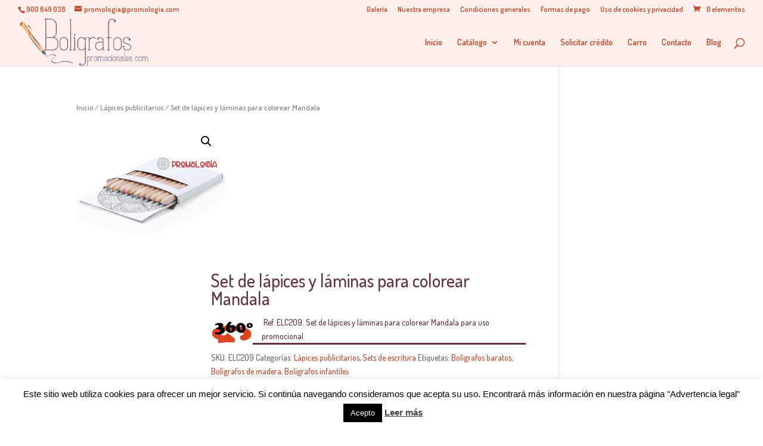

--- FILE ---
content_type: text/html; charset=UTF-8
request_url: https://www.boligrafospromocionales.com/producto/set-de-lapices-y-laminas-para-colorear-mandala/
body_size: 89407
content:
<!DOCTYPE html>
<html lang="es">
<head>
	<meta charset="UTF-8" />
<meta http-equiv="X-UA-Compatible" content="IE=edge">
	<link rel="pingback" href="https://www.boligrafospromocionales.com/xmlrpc.php" />

	<script type="text/javascript">
		document.documentElement.className = 'js';
	</script>

	<meta name='robots' content='index, follow, max-image-preview:large, max-snippet:-1, max-video-preview:-1' />

	<!-- This site is optimized with the Yoast SEO plugin v17.9 - https://yoast.com/wordpress/plugins/seo/ -->
	<title>Set de lápices y láminas- Bolígrafos Promocionales</title>
	<meta name="description" content="Catálogo de bolígrafos y lápices promocionales para empresas. Compra ahora el Set de lápices y láminas para colorear Mandala" />
	<link rel="canonical" href="https://www.boligrafospromocionales.com/producto/set-de-lapices-y-laminas-para-colorear-mandala/" />
	<meta property="og:locale" content="es_ES" />
	<meta property="og:type" content="article" />
	<meta property="og:title" content="Set de lápices y láminas- Bolígrafos Promocionales" />
	<meta property="og:description" content="Catálogo de bolígrafos y lápices promocionales para empresas. Compra ahora el Set de lápices y láminas para colorear Mandala" />
	<meta property="og:url" content="https://www.boligrafospromocionales.com/producto/set-de-lapices-y-laminas-para-colorear-mandala/" />
	<meta property="og:site_name" content="Bolígrafos publicitarios para empresas" />
	<meta property="article:modified_time" content="2024-03-11T10:03:47+00:00" />
	<meta property="og:image" content="https://www.boligrafospromocionales.com/wp-content/uploads/2018/06/ELC209-Set-de-lapices-y-laminas-0.jpg" />
	<meta property="og:image:width" content="500" />
	<meta property="og:image:height" content="500" />
	<meta property="og:image:type" content="image/jpeg" />
	<meta name="twitter:card" content="summary_large_image" />
	<script type="application/ld+json" class="yoast-schema-graph">{"@context":"https://schema.org","@graph":[{"@type":"Organization","@id":"https://www.boligrafospromocionales.com/#organization","name":"Bol\u00edgrafos Promocionales","url":"https://www.boligrafospromocionales.com/","sameAs":[],"logo":{"@type":"ImageObject","@id":"https://www.boligrafospromocionales.com/#logo","inLanguage":"es","url":"https://www.boligrafospromocionales.com/wp-content/uploads/2014/11/logo-boligrafos-promocionales.png","contentUrl":"https://www.boligrafospromocionales.com/wp-content/uploads/2014/11/logo-boligrafos-promocionales.png","width":1397,"height":520,"caption":"Bol\u00edgrafos Promocionales"},"image":{"@id":"https://www.boligrafospromocionales.com/#logo"}},{"@type":"WebSite","@id":"https://www.boligrafospromocionales.com/#website","url":"https://www.boligrafospromocionales.com/","name":"Bol\u00edgrafos publicitarios para empresas","description":"Bol\u00edgrafos promocionales para personalizaci\u00f3n y publicidad de empresas y merchandising","publisher":{"@id":"https://www.boligrafospromocionales.com/#organization"},"potentialAction":[{"@type":"SearchAction","target":{"@type":"EntryPoint","urlTemplate":"https://www.boligrafospromocionales.com/?s={search_term_string}"},"query-input":"required name=search_term_string"}],"inLanguage":"es"},{"@type":"ImageObject","@id":"https://www.boligrafospromocionales.com/producto/set-de-lapices-y-laminas-para-colorear-mandala/#primaryimage","inLanguage":"es","url":"https://www.boligrafospromocionales.com/wp-content/uploads/2018/06/ELC209-Set-de-lapices-y-laminas-0.jpg","contentUrl":"https://www.boligrafospromocionales.com/wp-content/uploads/2018/06/ELC209-Set-de-lapices-y-laminas-0.jpg","width":500,"height":500,"caption":"L\u00e1pices promocionales de colores con l\u00e1minas."},{"@type":"WebPage","@id":"https://www.boligrafospromocionales.com/producto/set-de-lapices-y-laminas-para-colorear-mandala/#webpage","url":"https://www.boligrafospromocionales.com/producto/set-de-lapices-y-laminas-para-colorear-mandala/","name":"Set de l\u00e1pices y l\u00e1minas- Bol\u00edgrafos Promocionales","isPartOf":{"@id":"https://www.boligrafospromocionales.com/#website"},"primaryImageOfPage":{"@id":"https://www.boligrafospromocionales.com/producto/set-de-lapices-y-laminas-para-colorear-mandala/#primaryimage"},"datePublished":"2018-06-25T08:54:53+00:00","dateModified":"2024-03-11T10:03:47+00:00","description":"Cat\u00e1logo de bol\u00edgrafos y l\u00e1pices promocionales para empresas. Compra ahora el Set de l\u00e1pices y l\u00e1minas para colorear Mandala","breadcrumb":{"@id":"https://www.boligrafospromocionales.com/producto/set-de-lapices-y-laminas-para-colorear-mandala/#breadcrumb"},"inLanguage":"es","potentialAction":[{"@type":"ReadAction","target":["https://www.boligrafospromocionales.com/producto/set-de-lapices-y-laminas-para-colorear-mandala/"]}]},{"@type":"BreadcrumbList","@id":"https://www.boligrafospromocionales.com/producto/set-de-lapices-y-laminas-para-colorear-mandala/#breadcrumb","itemListElement":[{"@type":"ListItem","position":1,"name":"Portada","item":"https://www.boligrafospromocionales.com/"},{"@type":"ListItem","position":2,"name":"Cat\u00e1logo","item":"https://www.boligrafospromocionales.com/categoria-producto/"},{"@type":"ListItem","position":3,"name":"Set de l\u00e1pices y l\u00e1minas para colorear Mandala"}]}]}</script>
	<!-- / Yoast SEO plugin. -->


<link rel='dns-prefetch' href='//cdn.jsdelivr.net' />
<link rel='dns-prefetch' href='//fonts.googleapis.com' />
<link rel='dns-prefetch' href='//s.w.org' />
<link rel="alternate" type="application/rss+xml" title="Bolígrafos publicitarios para empresas &raquo; Feed" href="https://www.boligrafospromocionales.com/feed/" />
<link rel="alternate" type="application/rss+xml" title="Bolígrafos publicitarios para empresas &raquo; Feed de los comentarios" href="https://www.boligrafospromocionales.com/comments/feed/" />
<link rel="alternate" type="application/rss+xml" title="Bolígrafos publicitarios para empresas &raquo; Comentario Set de lápices y láminas para colorear Mandala del feed" href="https://www.boligrafospromocionales.com/producto/set-de-lapices-y-laminas-para-colorear-mandala/feed/" />
		<!-- This site uses the Google Analytics by ExactMetrics plugin v7.20.1 - Using Analytics tracking - https://www.exactmetrics.com/ -->
		<!-- Nota: ExactMetrics no está actualmente configurado en este sitio. El dueño del sitio necesita identificarse usando su cuenta de Google Analytics en el panel de ajustes de ExactMetrics. -->
					<!-- No tracking code set -->
				<!-- / Google Analytics by ExactMetrics -->
				<script type="text/javascript">
			window._wpemojiSettings = {"baseUrl":"https:\/\/s.w.org\/images\/core\/emoji\/13.1.0\/72x72\/","ext":".png","svgUrl":"https:\/\/s.w.org\/images\/core\/emoji\/13.1.0\/svg\/","svgExt":".svg","source":{"concatemoji":"https:\/\/www.boligrafospromocionales.com\/wp-includes\/js\/wp-emoji-release.min.js?ver=5.8.12"}};
			!function(e,a,t){var n,r,o,i=a.createElement("canvas"),p=i.getContext&&i.getContext("2d");function s(e,t){var a=String.fromCharCode;p.clearRect(0,0,i.width,i.height),p.fillText(a.apply(this,e),0,0);e=i.toDataURL();return p.clearRect(0,0,i.width,i.height),p.fillText(a.apply(this,t),0,0),e===i.toDataURL()}function c(e){var t=a.createElement("script");t.src=e,t.defer=t.type="text/javascript",a.getElementsByTagName("head")[0].appendChild(t)}for(o=Array("flag","emoji"),t.supports={everything:!0,everythingExceptFlag:!0},r=0;r<o.length;r++)t.supports[o[r]]=function(e){if(!p||!p.fillText)return!1;switch(p.textBaseline="top",p.font="600 32px Arial",e){case"flag":return s([127987,65039,8205,9895,65039],[127987,65039,8203,9895,65039])?!1:!s([55356,56826,55356,56819],[55356,56826,8203,55356,56819])&&!s([55356,57332,56128,56423,56128,56418,56128,56421,56128,56430,56128,56423,56128,56447],[55356,57332,8203,56128,56423,8203,56128,56418,8203,56128,56421,8203,56128,56430,8203,56128,56423,8203,56128,56447]);case"emoji":return!s([10084,65039,8205,55357,56613],[10084,65039,8203,55357,56613])}return!1}(o[r]),t.supports.everything=t.supports.everything&&t.supports[o[r]],"flag"!==o[r]&&(t.supports.everythingExceptFlag=t.supports.everythingExceptFlag&&t.supports[o[r]]);t.supports.everythingExceptFlag=t.supports.everythingExceptFlag&&!t.supports.flag,t.DOMReady=!1,t.readyCallback=function(){t.DOMReady=!0},t.supports.everything||(n=function(){t.readyCallback()},a.addEventListener?(a.addEventListener("DOMContentLoaded",n,!1),e.addEventListener("load",n,!1)):(e.attachEvent("onload",n),a.attachEvent("onreadystatechange",function(){"complete"===a.readyState&&t.readyCallback()})),(n=t.source||{}).concatemoji?c(n.concatemoji):n.wpemoji&&n.twemoji&&(c(n.twemoji),c(n.wpemoji)))}(window,document,window._wpemojiSettings);
		</script>
		<meta content="ChildTheme-Divi v.1.0.0" name="generator"/><style type="text/css">
img.wp-smiley,
img.emoji {
	display: inline !important;
	border: none !important;
	box-shadow: none !important;
	height: 1em !important;
	width: 1em !important;
	margin: 0 .07em !important;
	vertical-align: -0.1em !important;
	background: none !important;
	padding: 0 !important;
}
</style>
	<link rel='stylesheet' id='style-name-css'  href='https://www.boligrafospromocionales.com/wp-content/plugins/Product-Calculator-Spain-2019-2/css/calculator.css?ver=5.8.12' type='text/css' media='all' />
<link rel='stylesheet' id='wp-block-library-css'  href='https://www.boligrafospromocionales.com/wp-includes/css/dist/block-library/style.min.css?ver=5.8.12' type='text/css' media='all' />
<link rel='stylesheet' id='wc-blocks-vendors-style-css'  href='https://www.boligrafospromocionales.com/wp-content/plugins/woocommerce/packages/woocommerce-blocks/build/wc-blocks-vendors-style.css?ver=6.5.2' type='text/css' media='all' />
<link rel='stylesheet' id='wc-blocks-style-css'  href='https://www.boligrafospromocionales.com/wp-content/plugins/woocommerce/packages/woocommerce-blocks/build/wc-blocks-style.css?ver=6.5.2' type='text/css' media='all' />
<link rel='stylesheet' id='contact-form-7-css'  href='https://www.boligrafospromocionales.com/wp-content/plugins/contact-form-7/includes/css/styles.css?ver=5.5.4' type='text/css' media='all' />
<link rel='stylesheet' id='cookie-law-info-css'  href='https://www.boligrafospromocionales.com/wp-content/plugins/cookie-law-info/public/css/cookie-law-info-public.css?ver=2.0.8' type='text/css' media='all' />
<link rel='stylesheet' id='cookie-law-info-gdpr-css'  href='https://www.boligrafospromocionales.com/wp-content/plugins/cookie-law-info/public/css/cookie-law-info-gdpr.css?ver=2.0.8' type='text/css' media='all' />
<link rel='stylesheet' id='photoswipe-css'  href='https://www.boligrafospromocionales.com/wp-content/plugins/woocommerce/assets/css/photoswipe/photoswipe.min.css?ver=6.1.1' type='text/css' media='all' />
<link rel='stylesheet' id='photoswipe-default-skin-css'  href='https://www.boligrafospromocionales.com/wp-content/plugins/woocommerce/assets/css/photoswipe/default-skin/default-skin.min.css?ver=6.1.1' type='text/css' media='all' />
<link rel='stylesheet' id='woocommerce-layout-css'  href='https://www.boligrafospromocionales.com/wp-content/plugins/woocommerce/assets/css/woocommerce-layout.css?ver=6.1.1' type='text/css' media='all' />
<link rel='stylesheet' id='woocommerce-smallscreen-css'  href='https://www.boligrafospromocionales.com/wp-content/plugins/woocommerce/assets/css/woocommerce-smallscreen.css?ver=6.1.1' type='text/css' media='only screen and (max-width: 0px)' />
<link rel='stylesheet' id='woocommerce-general-css'  href='https://www.boligrafospromocionales.com/wp-content/plugins/woocommerce/assets/css/woocommerce.css?ver=6.1.1' type='text/css' media='all' />
<style id='woocommerce-inline-inline-css' type='text/css'>
.woocommerce form .form-row .required { visibility: visible; }
</style>
<link rel='stylesheet' id='divi-style-css'  href='https://www.boligrafospromocionales.com/wp-content/themes/ChildTheme-Divi/style.css?ver=4.4.1' type='text/css' media='all' />
<link crossorigin="anonymous" rel='stylesheet' id='et-builder-googlefonts-cached-css'  href='https://fonts.googleapis.com/css?family=Dosis%3A200%2C300%2Cregular%2C500%2C600%2C700%2C800&#038;ver=5.8.12#038;subset=latin,latin-ext' type='text/css' media='all' />
<link rel='stylesheet' id='dashicons-css'  href='https://www.boligrafospromocionales.com/wp-includes/css/dashicons.min.css?ver=5.8.12' type='text/css' media='all' />
<script type='text/javascript' src='https://www.boligrafospromocionales.com/wp-includes/js/jquery/jquery.min.js?ver=3.6.0' id='jquery-core-js'></script>
<script type='text/javascript' src='https://www.boligrafospromocionales.com/wp-includes/js/jquery/jquery-migrate.min.js?ver=3.3.2' id='jquery-migrate-js'></script>
<script type='text/javascript' id='cookie-law-info-js-extra'>
/* <![CDATA[ */
var Cli_Data = {"nn_cookie_ids":[],"cookielist":[],"non_necessary_cookies":[],"ccpaEnabled":"","ccpaRegionBased":"","ccpaBarEnabled":"","strictlyEnabled":["necessary","obligatoire"],"ccpaType":"gdpr","js_blocking":"","custom_integration":"","triggerDomRefresh":"","secure_cookies":""};
var cli_cookiebar_settings = {"animate_speed_hide":"500","animate_speed_show":"500","background":"#fff","border":"#444","border_on":"","button_1_button_colour":"#000","button_1_button_hover":"#000000","button_1_link_colour":"#fff","button_1_as_button":"1","button_1_new_win":"","button_2_button_colour":"#333","button_2_button_hover":"#292929","button_2_link_colour":"#444","button_2_as_button":"","button_2_hidebar":"","button_3_button_colour":"#000","button_3_button_hover":"#000000","button_3_link_colour":"#fff","button_3_as_button":"1","button_3_new_win":"","button_4_button_colour":"#000","button_4_button_hover":"#000000","button_4_link_colour":"#fff","button_4_as_button":"1","button_7_button_colour":"#61a229","button_7_button_hover":"#4e8221","button_7_link_colour":"#fff","button_7_as_button":"1","button_7_new_win":"","font_family":"Arial, Helvetica, sans-serif","header_fix":"","notify_animate_hide":"1","notify_animate_show":"","notify_div_id":"#cookie-law-info-bar","notify_position_horizontal":"right","notify_position_vertical":"bottom","scroll_close":"","scroll_close_reload":"","accept_close_reload":"","reject_close_reload":"","showagain_tab":"1","showagain_background":"#fff","showagain_border":"#000","showagain_div_id":"#cookie-law-info-again","showagain_x_position":"10px","text":"#000","show_once_yn":"","show_once":"10000","logging_on":"","as_popup":"","popup_overlay":"1","bar_heading_text":"","cookie_bar_as":"banner","popup_showagain_position":"bottom-right","widget_position":"left"};
var log_object = {"ajax_url":"https:\/\/www.boligrafospromocionales.com\/wp-admin\/admin-ajax.php"};
/* ]]> */
</script>
<script type='text/javascript' src='https://www.boligrafospromocionales.com/wp-content/plugins/cookie-law-info/public/js/cookie-law-info-public.js?ver=2.0.8' id='cookie-law-info-js'></script>
<script type='text/javascript' src='//cdn.jsdelivr.net/npm/es6-promise@4/dist/es6-promise.auto.min.js?ver=5.8.12' id='es6-promise-js'></script>
<script type='text/javascript' id='et-core-api-spam-recaptcha-js-extra'>
/* <![CDATA[ */
var et_core_api_spam_recaptcha = {"site_key":"","page_action":{"action":"set_de_lapices_y_laminas_para_colorear_mandala"}};
/* ]]> */
</script>
<script type='text/javascript' src='https://www.boligrafospromocionales.com/wp-content/themes/Divi/core/admin/js/recaptcha.js?ver=5.8.12' id='et-core-api-spam-recaptcha-js'></script>
<link rel="https://api.w.org/" href="https://www.boligrafospromocionales.com/wp-json/" /><link rel="alternate" type="application/json" href="https://www.boligrafospromocionales.com/wp-json/wp/v2/product/4978" /><link rel="EditURI" type="application/rsd+xml" title="RSD" href="https://www.boligrafospromocionales.com/xmlrpc.php?rsd" />
<link rel="wlwmanifest" type="application/wlwmanifest+xml" href="https://www.boligrafospromocionales.com/wp-includes/wlwmanifest.xml" /> 
<meta name="generator" content="WordPress 5.8.12" />
<meta name="generator" content="WooCommerce 6.1.1" />
<link rel='shortlink' href='https://www.boligrafospromocionales.com/?p=4978' />
<link rel="alternate" type="application/json+oembed" href="https://www.boligrafospromocionales.com/wp-json/oembed/1.0/embed?url=https%3A%2F%2Fwww.boligrafospromocionales.com%2Fproducto%2Fset-de-lapices-y-laminas-para-colorear-mandala%2F" />
<link rel="alternate" type="text/xml+oembed" href="https://www.boligrafospromocionales.com/wp-json/oembed/1.0/embed?url=https%3A%2F%2Fwww.boligrafospromocionales.com%2Fproducto%2Fset-de-lapices-y-laminas-para-colorear-mandala%2F&#038;format=xml" />
<meta name="viewport" content="width=device-width, initial-scale=1.0, maximum-scale=1.0, user-scalable=0" /><link rel="shortcut icon" href="https://www.boligrafospromocionales.com/wp-content/uploads/2014/11/favicon-boligrafos.png" />	<noscript><style>.woocommerce-product-gallery{ opacity: 1 !important; }</style></noscript>
				<script type="text/javascript">
				var cli_flush_cache = true;
			</script>
<style type="text/css" id="custom-background-css">
body.custom-background { background-color: #ffffff; }
</style>
	<!-- No hay ninguna versión amphtml disponible para esta URL. --><style id="et-divi-customizer-global-cached-inline-styles">body{color:#60323f}.woocommerce #respond input#submit,.woocommerce-page #respond input#submit,.woocommerce #content input.button,.woocommerce-page #content input.button,.woocommerce-message,.woocommerce-error,.woocommerce-info{background:#c0492b!important}#et_search_icon:hover,.mobile_menu_bar:before,.mobile_menu_bar:after,.et_toggle_slide_menu:after,.et-social-icon a:hover,.et_pb_sum,.et_pb_pricing li a,.et_pb_pricing_table_button,.et_overlay:before,.entry-summary p.price ins,.woocommerce div.product span.price,.woocommerce-page div.product span.price,.woocommerce #content div.product span.price,.woocommerce-page #content div.product span.price,.woocommerce div.product p.price,.woocommerce-page div.product p.price,.woocommerce #content div.product p.price,.woocommerce-page #content div.product p.price,.et_pb_member_social_links a:hover,.woocommerce .star-rating span:before,.woocommerce-page .star-rating span:before,.et_pb_widget li a:hover,.et_pb_filterable_portfolio .et_pb_portfolio_filters li a.active,.et_pb_filterable_portfolio .et_pb_portofolio_pagination ul li a.active,.et_pb_gallery .et_pb_gallery_pagination ul li a.active,.wp-pagenavi span.current,.wp-pagenavi a:hover,.nav-single a,.tagged_as a,.posted_in a{color:#c0492b}.et_pb_contact_submit,.et_password_protected_form .et_submit_button,.et_pb_bg_layout_light .et_pb_newsletter_button,.comment-reply-link,.form-submit .et_pb_button,.et_pb_bg_layout_light .et_pb_promo_button,.et_pb_bg_layout_light .et_pb_more_button,.woocommerce a.button.alt,.woocommerce-page a.button.alt,.woocommerce button.button.alt,.woocommerce button.button.alt.disabled,.woocommerce-page button.button.alt,.woocommerce-page button.button.alt.disabled,.woocommerce input.button.alt,.woocommerce-page input.button.alt,.woocommerce #respond input#submit.alt,.woocommerce-page #respond input#submit.alt,.woocommerce #content input.button.alt,.woocommerce-page #content input.button.alt,.woocommerce a.button,.woocommerce-page a.button,.woocommerce button.button,.woocommerce-page button.button,.woocommerce input.button,.woocommerce-page input.button,.et_pb_contact p input[type="checkbox"]:checked+label i:before,.et_pb_bg_layout_light.et_pb_module.et_pb_button{color:#c0492b}.footer-widget h4{color:#c0492b}.et-search-form,.nav li ul,.et_mobile_menu,.footer-widget li:before,.et_pb_pricing li:before,blockquote{border-color:#c0492b}.et_pb_counter_amount,.et_pb_featured_table .et_pb_pricing_heading,.et_quote_content,.et_link_content,.et_audio_content,.et_pb_post_slider.et_pb_bg_layout_dark,.et_slide_in_menu_container,.et_pb_contact p input[type="radio"]:checked+label i:before{background-color:#c0492b}a{color:#c0492b}#main-header,#main-header .nav li ul,.et-search-form,#main-header .et_mobile_menu{background-color:#ffefeb}#top-header,#et-secondary-nav li ul{background-color:#ffefeb}#top-header,#top-header a{color:#c0492b}.et_header_style_centered .mobile_nav .select_page,.et_header_style_split .mobile_nav .select_page,.et_nav_text_color_light #top-menu>li>a,.et_nav_text_color_dark #top-menu>li>a,#top-menu a,.et_mobile_menu li a,.et_nav_text_color_light .et_mobile_menu li a,.et_nav_text_color_dark .et_mobile_menu li a,#et_search_icon:before,.et_search_form_container input,span.et_close_search_field:after,#et-top-navigation .et-cart-info{color:#c0492b}.et_search_form_container input::-moz-placeholder{color:#c0492b}.et_search_form_container input::-webkit-input-placeholder{color:#c0492b}.et_search_form_container input:-ms-input-placeholder{color:#c0492b}#top-menu li.current-menu-ancestor>a,#top-menu li.current-menu-item>a,.et_color_scheme_red #top-menu li.current-menu-ancestor>a,.et_color_scheme_red #top-menu li.current-menu-item>a,.et_color_scheme_pink #top-menu li.current-menu-ancestor>a,.et_color_scheme_pink #top-menu li.current-menu-item>a,.et_color_scheme_orange #top-menu li.current-menu-ancestor>a,.et_color_scheme_orange #top-menu li.current-menu-item>a,.et_color_scheme_green #top-menu li.current-menu-ancestor>a,.et_color_scheme_green #top-menu li.current-menu-item>a{color:#e8c283}#main-footer{background-color:#ffefeb}#footer-widgets .footer-widget a,#footer-widgets .footer-widget li a,#footer-widgets .footer-widget li a:hover{color:#ffffff}.footer-widget{color:#ffffff}#main-footer .footer-widget h4{color:#c0492b}.footer-widget li:before{border-color:#c0492b}body .et_pb_button,.woocommerce a.button.alt,.woocommerce-page a.button.alt,.woocommerce button.button.alt,.woocommerce button.button.alt.disabled,.woocommerce-page button.button.alt,.woocommerce-page button.button.alt.disabled,.woocommerce input.button.alt,.woocommerce-page input.button.alt,.woocommerce #respond input#submit.alt,.woocommerce-page #respond input#submit.alt,.woocommerce #content input.button.alt,.woocommerce-page #content input.button.alt,.woocommerce a.button,.woocommerce-page a.button,.woocommerce button.button,.woocommerce-page button.button,.woocommerce input.button,.woocommerce-page input.button,.woocommerce #respond input#submit,.woocommerce-page #respond input#submit,.woocommerce #content input.button,.woocommerce-page #content input.button,.woocommerce-message a.button.wc-forward{background-color:#c0492b;border-color:#c0492b;border-radius:4px}body.et_pb_button_helper_class .et_pb_button,body.et_pb_button_helper_class .et_pb_module.et_pb_button,.woocommerce.et_pb_button_helper_class a.button.alt,.woocommerce-page.et_pb_button_helper_class a.button.alt,.woocommerce.et_pb_button_helper_class button.button.alt,.woocommerce.et_pb_button_helper_class button.button.alt.disabled,.woocommerce-page.et_pb_button_helper_class button.button.alt,.woocommerce-page.et_pb_button_helper_class button.button.alt.disabled,.woocommerce.et_pb_button_helper_class input.button.alt,.woocommerce-page.et_pb_button_helper_class input.button.alt,.woocommerce.et_pb_button_helper_class #respond input#submit.alt,.woocommerce-page.et_pb_button_helper_class #respond input#submit.alt,.woocommerce.et_pb_button_helper_class #content input.button.alt,.woocommerce-page.et_pb_button_helper_class #content input.button.alt,.woocommerce.et_pb_button_helper_class a.button,.woocommerce-page.et_pb_button_helper_class a.button,.woocommerce.et_pb_button_helper_class button.button,.woocommerce-page.et_pb_button_helper_class button.button,.woocommerce.et_pb_button_helper_class input.button,.woocommerce-page.et_pb_button_helper_class input.button,.woocommerce.et_pb_button_helper_class #respond input#submit,.woocommerce-page.et_pb_button_helper_class #respond input#submit,.woocommerce.et_pb_button_helper_class #content input.button,.woocommerce-page.et_pb_button_helper_class #content input.button{color:#e8c283}body .et_pb_button:after,.woocommerce a.button.alt:after,.woocommerce-page a.button.alt:after,.woocommerce button.button.alt:after,.woocommerce-page button.button.alt:after,.woocommerce input.button.alt:after,.woocommerce-page input.button.alt:after,.woocommerce #respond input#submit.alt:after,.woocommerce-page #respond input#submit.alt:after,.woocommerce #content input.button.alt:after,.woocommerce-page #content input.button.alt:after,.woocommerce a.button:after,.woocommerce-page a.button:after,.woocommerce button.button:after,.woocommerce-page button.button:after,.woocommerce input.button:after,.woocommerce-page input.button:after,.woocommerce #respond input#submit:after,.woocommerce-page #respond input#submit:after,.woocommerce #content input.button:after,.woocommerce-page #content input.button:after{font-size:32px;color:#c0323f}body .et_pb_button:hover,.woocommerce a.button.alt:hover,.woocommerce-page a.button.alt:hover,.woocommerce button.button.alt:hover,.woocommerce button.button.alt.disabled:hover,.woocommerce-page button.button.alt:hover,.woocommerce-page button.button.alt.disabled:hover,.woocommerce input.button.alt:hover,.woocommerce-page input.button.alt:hover,.woocommerce #respond input#submit.alt:hover,.woocommerce-page #respond input#submit.alt:hover,.woocommerce #content input.button.alt:hover,.woocommerce-page #content input.button.alt:hover,.woocommerce a.button:hover,.woocommerce-page a.button:hover,.woocommerce button.button:hover,.woocommerce-page button.button:hover,.woocommerce input.button:hover,.woocommerce-page input.button:hover,.woocommerce #respond input#submit:hover,.woocommerce-page #respond input#submit:hover,.woocommerce #content input.button:hover,.woocommerce-page #content input.button:hover{color:#c0492b!important;background:#e8c283!important;border-color:#e8c283!important;border-radius:4px}.et_slide_in_menu_container,.et_slide_in_menu_container .et-search-field{letter-spacing:px}.et_slide_in_menu_container .et-search-field::-moz-placeholder{letter-spacing:px}.et_slide_in_menu_container .et-search-field::-webkit-input-placeholder{letter-spacing:px}.et_slide_in_menu_container .et-search-field:-ms-input-placeholder{letter-spacing:px}@media only screen and (min-width:981px){.et_pb_section{padding:1% 0}.et_pb_fullwidth_section{padding:0}.et_pb_row{padding:1% 0}#logo{max-height:100%}.et_pb_svg_logo #logo{height:100%}.et-fixed-header#top-header,.et-fixed-header#top-header #et-secondary-nav li ul{background-color:#ffefeb}.et-fixed-header #top-menu a,.et-fixed-header #et_search_icon:before,.et-fixed-header #et_top_search .et-search-form input,.et-fixed-header .et_search_form_container input,.et-fixed-header .et_close_search_field:after,.et-fixed-header #et-top-navigation .et-cart-info{color:#c0492b!important}.et-fixed-header .et_search_form_container input::-moz-placeholder{color:#c0492b!important}.et-fixed-header .et_search_form_container input::-webkit-input-placeholder{color:#c0492b!important}.et-fixed-header .et_search_form_container input:-ms-input-placeholder{color:#c0492b!important}.et-fixed-header #top-menu li.current-menu-ancestor>a,.et-fixed-header #top-menu li.current-menu-item>a{color:#e8c283!important}.et-fixed-header#top-header a{color:#c0492b}body.home-posts #left-area .et_pb_post h2,body.archive #left-area .et_pb_post h2,body.search #left-area .et_pb_post h2{font-size:19.933333333333px}body.single .et_post_meta_wrapper h1{font-size:23px}}@media only screen and (min-width:1350px){.et_pb_row{padding:13px 0}.et_pb_section{padding:13px 0}.single.et_pb_pagebuilder_layout.et_full_width_page .et_post_meta_wrapper{padding-top:40px}.et_pb_fullwidth_section{padding:0}}	h1,h2,h3,h4,h5,h6{font-family:'Dosis',Helvetica,Arial,Lucida,sans-serif}body,input,textarea,select{font-family:'Dosis',Helvetica,Arial,Lucida,sans-serif}</style></head>
<body data-rsssl=1 class="product-template-default single single-product postid-4978 custom-background theme-Divi woocommerce woocommerce-page woocommerce-no-js et_pb_button_helper_class et_fullwidth_nav et_fullwidth_secondary_nav et_non_fixed_nav et_show_nav et_secondary_nav_enabled et_secondary_nav_two_panels et_primary_nav_dropdown_animation_fade et_secondary_nav_dropdown_animation_fade et_header_style_left et_pb_footer_columns4 et_pb_gutter osx et_pb_gutters3 et_smooth_scroll et_right_sidebar et_divi_theme et-db et_minified_js et_minified_css">
	<div id="page-container">

					<div id="top-header">
			<div class="container clearfix">

			
				<div id="et-info">
									<span id="et-info-phone"><a href="tel:900649038" rel="nofollow">900 649 038</a></span>
				
									<a href="mailto:promologia@promologia.com"><span id="et-info-email">promologia@promologia.com</span></a>
				
								</div> <!-- #et-info -->

			
				<div id="et-secondary-menu">
				<ul id="et-secondary-nav" class="menu"><li class="menu-item menu-item-type-custom menu-item-object-custom menu-item-3707"><a href="http://www.promologia.com/imagenes-instalaciones-promologia/">Galería</a></li>
<li class="menu-item menu-item-type-post_type menu-item-object-page menu-item-3912"><a href="https://www.boligrafospromocionales.com/la-empresa/">Nuestra empresa</a></li>
<li class="menu-item menu-item-type-post_type menu-item-object-page menu-item-2051"><a href="https://www.boligrafospromocionales.com/condiciones-generales/">Condiciones generales</a></li>
<li class="menu-item menu-item-type-post_type menu-item-object-page menu-item-2050"><a href="https://www.boligrafospromocionales.com/forma-de-pago/">Formas de pago</a></li>
<li class="menu-item menu-item-type-post_type menu-item-object-page menu-item-privacy-policy menu-item-2052"><a href="https://www.boligrafospromocionales.com/uso-de-cookies-y-privacidad/">Uso de cookies y privacidad</a></li>
</ul><a href="https://www.boligrafospromocionales.com/carro/" class="et-cart-info">
				<span>0 elementos</span>
			</a>				</div> <!-- #et-secondary-menu -->

			</div> <!-- .container -->
		</div> <!-- #top-header -->
		
	
			<header id="main-header" data-height-onload="66">
			<div class="container clearfix et_menu_container">
							<div class="logo_container">
					<span class="logo_helper"></span>
					<a href="https://www.boligrafospromocionales.com/">
						<img src="https://www.boligrafospromocionales.com/wp-content/uploads/2014/11/logo-boligrafos-promocionales-300x111.png" alt="Bolígrafos publicitarios para empresas" id="logo" data-height-percentage="100" />
					</a>
				</div>
							<div id="et-top-navigation" data-height="66" data-fixed-height="40">
											<nav id="top-menu-nav">
						<ul id="top-menu" class="nav"><li id="menu-item-2041" class="menu-item menu-item-type-post_type menu-item-object-page menu-item-home menu-item-2041"><a href="https://www.boligrafospromocionales.com/">Inicio</a></li>
<li id="menu-item-2045" class="menu-item menu-item-type-post_type menu-item-object-page menu-item-has-children current_page_parent menu-item-2045"><a href="https://www.boligrafospromocionales.com/categoria-producto/">Catálogo</a>
<ul class="sub-menu">
	<li id="menu-item-3273" class="menu-item menu-item-type-taxonomy menu-item-object-product_tag menu-item-3273"><a href="https://www.boligrafospromocionales.com/etiqueta-producto/boligrafos-baratos/">Bolígrafos baratos</a></li>
	<li id="menu-item-3274" class="menu-item menu-item-type-taxonomy menu-item-object-product_tag menu-item-3274"><a href="https://www.boligrafospromocionales.com/etiqueta-producto/boligrafos-de-plastico/">Bolígrafos de plástico</a></li>
	<li id="menu-item-3275" class="menu-item menu-item-type-taxonomy menu-item-object-product_tag menu-item-3275"><a href="https://www.boligrafospromocionales.com/etiqueta-producto/boligrafos-infantiles/">Bolígrafos infantiles</a></li>
	<li id="menu-item-3277" class="menu-item menu-item-type-taxonomy menu-item-object-product_tag menu-item-3277"><a href="https://www.boligrafospromocionales.com/etiqueta-producto/boligrafos-de-madera/">Bolígrafos de madera</a></li>
	<li id="menu-item-3276" class="menu-item menu-item-type-taxonomy menu-item-object-product_tag menu-item-3276"><a href="https://www.boligrafospromocionales.com/etiqueta-producto/boligrafos-de-metal/">Bolígrafos de metal</a></li>
	<li id="menu-item-3278" class="menu-item menu-item-type-taxonomy menu-item-object-product_tag menu-item-3278"><a href="https://www.boligrafospromocionales.com/etiqueta-producto/boligrafos-de-marca/">De marca</a></li>
	<li id="menu-item-3279" class="menu-item menu-item-type-taxonomy menu-item-object-product_tag menu-item-3279"><a href="https://www.boligrafospromocionales.com/etiqueta-producto/punteros/">Con puntero</a></li>
	<li id="menu-item-3280" class="menu-item menu-item-type-taxonomy menu-item-object-product_tag menu-item-3280"><a href="https://www.boligrafospromocionales.com/etiqueta-producto/escritura-negra/">Escritura negra</a></li>
	<li id="menu-item-3281" class="menu-item menu-item-type-taxonomy menu-item-object-product_tag menu-item-3281"><a href="https://www.boligrafospromocionales.com/etiqueta-producto/boligrafos-reciclados/">Bolígrafos reciclados</a></li>
	<li id="menu-item-3644" class="menu-item menu-item-type-taxonomy menu-item-object-product_tag menu-item-3644"><a href="https://www.boligrafospromocionales.com/etiqueta-producto/boligrafos-ecologicos/">Bolígrafos ecológicos</a></li>
	<li id="menu-item-3282" class="menu-item menu-item-type-taxonomy menu-item-object-product_tag menu-item-3282"><a href="https://www.boligrafospromocionales.com/etiqueta-producto/boligrafos-con-capuchon/">Con capuchón</a></li>
	<li id="menu-item-3795" class="menu-item menu-item-type-taxonomy menu-item-object-product_cat menu-item-3795"><a href="https://www.boligrafospromocionales.com/categoria-producto/varios/">Varios</a></li>
</ul>
</li>
<li id="menu-item-2042" class="menu-item menu-item-type-post_type menu-item-object-page menu-item-2042"><a href="https://www.boligrafospromocionales.com/mi-cuenta/">Mi cuenta</a></li>
<li id="menu-item-4094" class="menu-item menu-item-type-custom menu-item-object-custom menu-item-4094"><a href="http://www.promologia.com/6123-2/">Solicitar crédito</a></li>
<li id="menu-item-2044" class="menu-item menu-item-type-post_type menu-item-object-page menu-item-2044"><a href="https://www.boligrafospromocionales.com/carro/">Carro</a></li>
<li id="menu-item-2039" class="menu-item menu-item-type-post_type menu-item-object-page menu-item-2039"><a href="https://www.boligrafospromocionales.com/contacto/">Contacto</a></li>
<li id="menu-item-2046" class="menu-item menu-item-type-post_type menu-item-object-page menu-item-2046"><a href="https://www.boligrafospromocionales.com/blog/">Blog</a></li>
</ul>						</nav>
					
					
					
										<div id="et_top_search">
						<span id="et_search_icon"></span>
					</div>
					
					<div id="et_mobile_nav_menu">
				<div class="mobile_nav closed">
					<span class="select_page">Seleccionar página</span>
					<span class="mobile_menu_bar mobile_menu_bar_toggle"></span>
				</div>
			</div>				</div> <!-- #et-top-navigation -->
			</div> <!-- .container -->
			<div class="et_search_outer">
				<div class="container et_search_form_container">
					<form role="search" method="get" class="et-search-form" action="https://www.boligrafospromocionales.com/">
					<input type="search" class="et-search-field" placeholder="Búsqueda &hellip;" value="" name="s" title="Buscar:" />					</form>
					<span class="et_close_search_field"></span>
				</div>
			</div>
		</header> <!-- #main-header -->
			<div id="et-main-area">
	
	
		<div id="main-content">
			<div class="container">
				<div id="content-area" class="clearfix">
					<div id="left-area"><nav class="woocommerce-breadcrumb"><a href="https://www.boligrafospromocionales.com">Inicio</a>&nbsp;&#47;&nbsp;<a href="https://www.boligrafospromocionales.com/categoria-producto/lapices/">Lápices publicitarios</a>&nbsp;&#47;&nbsp;Set de lápices y láminas para colorear Mandala</nav>
					
			<div class="woocommerce-notices-wrapper"></div><div id="product-4978" class="product type-product post-4978 status-publish first instock product_cat-lapices product_cat-sets-de-escritura product_tag-boligrafos-baratos product_tag-boligrafos-de-madera product_tag-boligrafos-infantiles has-post-thumbnail taxable shipping-taxable purchasable product-type-simple">

	<div class="clearfix"><div class="woocommerce-product-gallery woocommerce-product-gallery--with-images woocommerce-product-gallery--columns-4 images" data-columns="4" style="opacity: 0; transition: opacity .25s ease-in-out;">
	<figure class="woocommerce-product-gallery__wrapper">
		<div data-thumb="https://www.boligrafospromocionales.com/wp-content/uploads/2018/06/ELC209-Set-de-lapices-y-laminas-0-100x100.jpg" data-thumb-alt="Lápices promocionales de colores con láminas." class="woocommerce-product-gallery__image"><a href="https://www.boligrafospromocionales.com/wp-content/uploads/2018/06/ELC209-Set-de-lapices-y-laminas-0.jpg"><img width="500" height="500" src="https://www.boligrafospromocionales.com/wp-content/uploads/2018/06/ELC209-Set-de-lapices-y-laminas-0.jpg" class="wp-post-image" alt="Lápices promocionales de colores con láminas." loading="lazy" title="ELC209 Set-de-lapices-y-laminas-0" data-caption="" data-src="https://www.boligrafospromocionales.com/wp-content/uploads/2018/06/ELC209-Set-de-lapices-y-laminas-0.jpg" data-large_image="https://www.boligrafospromocionales.com/wp-content/uploads/2018/06/ELC209-Set-de-lapices-y-laminas-0.jpg" data-large_image_width="500" data-large_image_height="500" srcset="https://www.boligrafospromocionales.com/wp-content/uploads/2018/06/ELC209-Set-de-lapices-y-laminas-0.jpg 500w, https://www.boligrafospromocionales.com/wp-content/uploads/2018/06/ELC209-Set-de-lapices-y-laminas-0-100x100.jpg 100w, https://www.boligrafospromocionales.com/wp-content/uploads/2018/06/ELC209-Set-de-lapices-y-laminas-0-250x250.jpg 250w, https://www.boligrafospromocionales.com/wp-content/uploads/2018/06/ELC209-Set-de-lapices-y-laminas-0-400x400.jpg 400w" sizes="(max-width: 500px) 100vw, 500px" /></a></div>	</figure>
</div>

	<div class="summary entry-summary">
		<h1 class="product_title entry-title">Set de lápices y láminas para colorear Mandala</h1><div class="woocommerce-product-details__short-description">
	<p><a title="Ver imagen en 360º" href="https://etools.boxpromotions.com/videos/5645/360/output/5645.html" target="_blank" rel="noopener noreferrer"><img class="alignleft size-full wp-image-3524" src="https://www.boligrafospromocionales.com/wp-content/uploads/2015/07/icono_360.jpg" alt="Ver artículo promocional en 360º" width="70" height="49" /></a> Ref. ELC209. Set de lápices y láminas para colorear Mandala para uso promocional.</p>
</div>
<div class="product_meta">

	
	
		<span class="sku_wrapper">SKU: <span class="sku">ELC209</span></span>

	
	<span class="posted_in">Categorías: <a href="https://www.boligrafospromocionales.com/categoria-producto/lapices/" rel="tag">Lápices publicitarios</a>, <a href="https://www.boligrafospromocionales.com/categoria-producto/sets-de-escritura/" rel="tag">Sets de escritura</a></span>
	<span class="tagged_as">Etiquetas: <a href="https://www.boligrafospromocionales.com/etiqueta-producto/boligrafos-baratos/" rel="tag">Bolígrafos baratos</a>, <a href="https://www.boligrafospromocionales.com/etiqueta-producto/boligrafos-de-madera/" rel="tag">Bolígrafos de madera</a>, <a href="https://www.boligrafospromocionales.com/etiqueta-producto/boligrafos-infantiles/" rel="tag">Bolígrafos infantiles</a></span>
	
</div>
<script type="text/javascript">
var hidVal = '';

var newStrArry = Array();
function checkAttribute(strName)
{
	var spl = 	strName.split('|');
	var qnty = jQuery('#qunty_attr_product').val();
	var len = spl.length - 1;
	var newStr = '';
	var productMUL = jQuery('#product_multliple').val();
	if(parseInt(productMUL))
	{
		var div = parseInt(qnty) % parseInt(productMUL);
		if(div != 0 )
		{
			alert("La cantidad debe ser multiplo de "+parseInt(productMUL));
			return false;
		}
	}
	
	for(var i=0;i<len;i++)
	{
		var value = jQuery('#attribute_'+spl[i]+' option:selected').text();
		newStr += value+'*';
		
	}
	var color = jQuery('#attribute_yellow option:selected').val();
	var size = jQuery('#attribute_'+spl[0]+' option:selected').val();
	var alreadycolor = ( jQuery('.'+color+'-'+size))?jQuery('.'+color+'-'+size).text():'';
	var alreadysize = (jQuery('.'+color+size).text()!='')?jQuery('.'+color+size).text():'0';
	//alert(alreadycolor+' '+color );
	//alert(alreadysize+' '+size );
	hidSpl = hidVal.split(newStr);
	if(hidSpl.length <=1 && (parseInt(qnty) == qnty) && (parseInt(qnty) > 0) ) 
	{
		hidVal += color+':'+newStr+qnty+'|';
		totalQuantity = parseInt(totalQuantity) + parseInt(qnty);
		jQuery('#user_qnty').val(totalQuantity);
		return color+':'+newStr+qnty+'|';
	}
	if(hidSpl.length >1 && (parseInt(qnty) == qnty) && (parseInt(qnty) > 0)  && color != alreadycolor && size != alreadysize) 
	{
		hidVal += color+':'+newStr+qnty+'|';
		totalQuantity = parseInt(totalQuantity) + parseInt(qnty);
		jQuery('#user_qnty').val(totalQuantity);
		return color+':'+newStr+qnty+'|';
	}
	else if((parseInt(qnty) != qnty) || (parseInt(qnty) == 0))
	{
		alert('Por favor, introduzca cantidad');
		jQuery('#qunty_attr_product').val("");
		jQuery('#qunty_attr_product').focus();
		return false;
	}
	else
	{
		alert('Por favor, utilice otros atributos');
		return false;
	}
}
function addProductToCalculator(strName)
{
	var spl = 	strName.split('|');
	var len = spl.length - 1;
	var flag = checkAttribute(strName);
	//alert(spl);
	
	if(flag)
	{
		var table = document.getElementById('table_attr'); 
		var rowCount = table.rows.length;
		var row = table.insertRow(rowCount);
		var newRow = rowCount + 1;
		var count = 0;
		row.id = 'row_'+newRow;
		var newStr = '';
				
		for(var i=0;i<len;i++)
		{
			if(jQuery('#attribute_'+spl[i]+' option:selected').val()!=''){
			var text = jQuery('#attribute_'+spl[i]+' option:selected').val();
			var colortxt = jQuery('#attribute_yellow option:selected').val();
			//console.log(text);
			
			// element.style.display= 'none';
			// cell.style.display= 'none';


			var cell = row.insertCell(count);
			var element = document.createElement("span");
			element.innerHTML = text;
			cell.appendChild(element);
			element.className = colortxt+text;
			var cell = row.insertCell(count);
			var element = document.createElement("span");
			element.innerHTML = colortxt;
			cell.appendChild(element);
			element.className = colortxt+'-'+text;
			count++;
		}
		}
		var qnty = jQuery('#qunty_attr_product').val();
		
		var cell = row.insertCell(count+1);
		var element = document.createElement("span");

		element.innerHTML = qnty;
		//element.className = qnty;
		cell.appendChild(element);

		
		var cell = row.insertCell(count+2);
		var element = document.createElement("span");
		element.innerHTML = '<a href="javascript:void(0)" style="text-decoration:none;" title="Remove" onclick="deleteRow('+newRow+')">X</a>';
		cell.appendChild(element);
		
		newStrArry[newRow] = flag;
		
		jQuery('#product_attributes').val(hidVal);
		jQuery('#qunty_attr_product').val("");
		jQuery('#qunty_attr_product').focus();
	}
		
}

function deleteRow(cellId) 
{
	var rowId = 'row_'+cellId;
	var flag = newStrArry[cellId];
	jQuery('#'+rowId).hide();
	console.log('We have to replace it :');
	console.log(flag);
	hidVal = hidVal.replace(flag,'');
	console.log(hidVal);
	
	var splP = flag.split('*');
	var c = splP.length - 1;
	var qnty = splP[c].replace('|','');
	totalQuantity = parseInt(totalQuantity) - parseInt(qnty);
	jQuery('#user_qnty').val(totalQuantity);
	
	if(totalQuantity <= 0 || isNaN(totalQuantity))
	{
		
		hidVal = '';
	}
	emptyFieldData();
	jQuery('#product_attributes').val(hidVal);
}
</script>
	</div>

	</div><!-- #end wrapper -->



<script>
var totalQuantity = 0;
function emptyFieldData()
{
	jQuery('#total_unit_price').val(0);
	jQuery('#total_price').val(0);
	jQuery('#hid_total_price').val(0);
	jQuery('#hid_total_unit_price').val(0);
}

function calculate_price()
{
	var userQnty = jQuery('#user_qnty').val();
	var userPrint = jQuery('#user_ink_print').val();
	var productMinQnty = jQuery('#product_min_qnty').val();
	var productPrice = jQuery('#product_price').val();
	var techCost = jQuery('#product_technicalCost').val();
	var productHandlingFess = jQuery('#product_handling_fess').val();
	var productMUL = jQuery('#product_multliple').val();
	
	var minInkToPur = jQuery('#minInkToPur').val();
	var minPurchaged = jQuery('#minPurchaged').val();
	
	var isSpl = jQuery('#is_spl').val();
	
	var product_quantity_calculate = jQuery('#product_quantity_calculate').val();
	var product_quantity_unit = jQuery('#product_quantity_unit').val();
	
	var array = JSON.parse(product_quantity_calculate);
	var arrayUnit = JSON.parse(product_quantity_unit);
	
	var priceByQnty = get_price_by_quantity(array,productPrice,userQnty,isSpl);
	
	var div = 0;
	if(parseInt(productMUL))
	{
		div = parseInt(userQnty) % parseInt(productMUL);
	}
	
	if(isNaN(userQnty) || userQnty<= 0)
	{
		alert("Por favor, introduzca cantidad");	
		jQuery('#user_qnty').val("");
		jQuery('#user_qnty').focus();
		emptyFieldData();		
	}
	else if(div != 0 )
	{
		alert("La cantidad debe ser multiplo de "+parseInt(productMUL));
		jQuery('#user_qnty').val("");
		jQuery('#user_qnty').focus();
		emptyFieldData();
	}
	else if(priceByQnty == 0)
	{
		alert("Pídanos precio para esta cantidad por telefono o e-mail");	
		jQuery('#user_qnty').val("");
		jQuery('#user_qnty').focus();
		
		emptyFieldData();
	}
	else if(parseFloat(userQnty) < parseFloat(productMinQnty))
	{
		alert("La cantidad debe ser igual o mayor que "+productMinQnty);	
		jQuery('#user_qnty').val(totalQuantity);
		jQuery('#user_qnty').focus();
		
		emptyFieldData();
	}
	else if(userPrint < parseFloat(minInkToPur))
	{
		alert("El numero de tintas debe ser igual o mayor que "+minInkToPur);	
		jQuery('#user_ink_print').val(0);
		jQuery('#user_ink_print').focus();
		emptyFieldData();
		
	}
	else
	{
		
		var priceByTechCost = get_price_for_tecnical_cost(techCost,userQnty,userPrint);
		var priceByPrintingCost = get_price_for_printing_cost(arrayUnit,userPrint,userQnty,minPurchaged);
		var totalPrice = 0;
		var unitCost = 0;
		
		console.log('priceByQnty:'+priceByQnty);
		console.log('priceByTechCost:'+priceByTechCost);
		console.log('priceByPrintingCost:'+priceByPrintingCost);
		
		if(userPrint == 0)
		{
			//unitCost = parseFloat((parseFloat(priceByQnty) + parseFloat(priceByTechCost) + parseFloat(priceByPrintingCost))).toFixed(3);
			totalPrice = parseFloat((parseFloat(priceByQnty) + parseFloat(priceByTechCost) + parseFloat(priceByPrintingCost))).toFixed(3);
		}
		else
		{
			//unitCost = parseFloat((parseFloat(priceByQnty) + parseFloat(priceByTechCost) + parseFloat(priceByPrintingCost))  + parseFloat(productHandlingFess)).toFixed(3);
			if(isNaN(parseFloat(productHandlingFess)))
			{
				productHandlingFess = 0;
			}
			totalPrice = parseFloat((parseFloat(priceByQnty) + parseFloat(priceByTechCost) + parseFloat(priceByPrintingCost))  + parseFloat(productHandlingFess) * parseFloat(userQnty)).toFixed(3);
		}
		//totalPrice = parseFloat(unitCost* parseFloat(userQnty) ).toFixed(2);
		console.log('total unit price :'+parseFloat(parseFloat(totalPrice) / parseFloat(userQnty)));
		unitCost =  parseFloat(parseFloat(totalPrice) / parseFloat(userQnty)).toFixed(2);
		totalPrice = parseFloat(parseFloat(unitCost) * parseFloat(userQnty)).toFixed(2);
		jQuery('#total_unit_price').val(unitCost);
		jQuery('#total_price').val(totalPrice);
		jQuery('#hid_total_price').val(totalPrice);
		//jQuery('#hid_total_unit_price').val(parseFloat(parseFloat(totalPrice) / parseFloat(userQnty)));
		jQuery('#hid_total_unit_price').val(parseFloat(parseFloat(totalPrice) / parseFloat(userQnty)));
		console.log("Final Price Is :"+totalPrice);
	}
}
function get_price_by_quantity(array,productPrice,userQnty,isSpl)
{
	var thisprice = 0;
	var lastId = 0;
	for (var prop in array) {
	  	var diff = parseFloat(array[prop]['qnty']) - parseFloat(userQnty);
		if(diff >= 0 )
		{
			if(parseInt(isSpl) == 1)
			{
				thisprice = parseFloat(array[prop]['price_spl']);
			}
			else
			{
				thisprice = parseFloat(array[prop]['price']);
			}
			break;
		}
		/*if(parseInt(isSpl) == 1)
		{
			thisprice = parseFloat(array[prop]['price_spl']);
		}
		else
		{
			thisprice = parseFloat(array[prop]['price']);
		}*/
	}
	
	if(thisprice == 0 )
	{
		//thisprice = lastId;
		return 0;
	}
	var addedprice = parseFloat(parseFloat(productPrice) + parseFloat( parseFloat( parseFloat(productPrice) * parseFloat(thisprice)) / 100 ));
	return addedprice * parseFloat(userQnty);
}

function get_price_for_tecnical_cost(techCost,qunty,ink)
{
	techCost = parseFloat(techCost);
	qunty = parseFloat(qunty);
	ink = parseFloat(ink);
	//return parseFloat((techCost * ink) / qunty);
	return parseFloat((techCost * ink));
}

function get_price_for_printing_cost(arrayUnit,userPrint,userQnty,minPurchaged)
{
	userPrint = parseFloat(userPrint);
	minPurchaged = parseFloat(minPurchaged);
	if(userPrint == 0 )
	{
		return 0;	
	}
	else
	{
		userQnty = parseFloat(userQnty);
		var thisFirst = 0;
		var thisSecond = 0;
		var lastId = 0;
		var flag = true;
		
		for (var prop in arrayUnit) {
			var diff = parseFloat(arrayUnit[prop]['qnty']) - parseFloat(userQnty);
			if(diff >= 0 )
			{
				thisFirst = parseFloat(arrayUnit[prop]['firstprice']);
				thisSecond = parseFloat(arrayUnit[prop]['secondprice']);
				flag = false;
				break;
			}
			lastId = parseFloat(prop);
		}
		
		if(flag)
		{
			thisFirst = parseFloat(arrayUnit[lastId]['firstprice']);
			thisSecond = parseFloat(arrayUnit[lastId]['secondprice']);
		}
		
		var tmpPrintCost = 0;
		var printCost = 0;
		var opPrice = 0;
		for(var j=1;j<=userPrint;j++)
		{
			tmpPrintCost = 0;
			
			if(j == 1)
			{
				tmpPrintCost = parseFloat(thisFirst * userQnty);
				opPrice = thisFirst;
			}
			else
			{
				tmpPrintCost = parseFloat(thisSecond * userQnty);
				opPrice = thisSecond;
			}
			console.log(j+" th temp printing cost "+ tmpPrintCost +" ===> "+minPurchaged);
			if(tmpPrintCost < parseFloat(minPurchaged) )
			{
				//console.log("calculate from here");
				printCost  = parseFloat(parseFloat(printCost) + parseFloat(minPurchaged/userQnty));
			}
			else
			{
				printCost  = parseFloat(parseFloat(printCost) + parseFloat(opPrice));
				//console.log("calculate from here2");
			}
			//console.log(j+" th printing cost "+printCost);
		}
		return parseFloat(parseFloat(printCost) * parseFloat(userQnty));
	}
}
function add_to_cart_check()
{
	var totalPrice = jQuery('#hid_total_price').val();
	var unitCost = jQuery('#hid_total_unit_price').val();
	if((parseFloat(totalPrice) > 0) && (parseFloat(unitCost) > 0 ) )
	{
		return true;
	}
	else
	{
		alert("Por favor, calcule el precio");	
		//jQuery('#user_qnty').val("");
		//jQuery('#user_qnty').focus();
		return false;
	}
}


var html = "";
function printWindow()
{
	var myWindow;
	myWindow = window.open("", "Print", "width=600, height=700","false");
	myWindow.document.write("");
	var imgSrc = jQuery('#product_image').val();
	var proname = jQuery('#product_name').val();
	var ink = jQuery('#user_ink_print').val();
	var quantity = jQuery('#user_qnty').val();
	var totalPrice = jQuery('#hid_total_price').val();
	var currency = jQuery('#product_currency').val();
	var sku = jQuery('#product_sku').val();
	var cssUrl = jQuery('#plugin_base_url').val();
	var unitprice = jQuery('#total_unit_price').val();
	
	
	var prodescription = jQuery('#product_description').val();
	html = '<link rel="stylesheet" href="'+cssUrl+'" type="text/css" media="screen" />';
	html += '<table class="print_table" width="100%" align="center" cellpadding="4">';
	
	html += '<tr>';
	html += '<td><h2>';
	html += proname;
	html += '</h2></td>';
	html += '</tr>';
	
	html += '<tr>';
	html += '<td width="1" valign="top">';
	html += '<img border="2" src="'+imgSrc+'" />';
	html += '</td>';
	
		html += '<td valign="top">';
		html += '<table>';
		
		
			html += '<tr>';
			html += '<td><p>';
			html += '<b>Referencia: </b>'+sku;
			html += '</p></td>';
			html += '</tr>';
			
			html += '<tr>';
			html += '<td><p>';
			html += prodescription;
			html += '</p></td>';
			html += '</tr>';
			
			html += '<tr>';
			html += '<td><p>';
			html += '';
			html += '</p></td>';
			html += '</tr>';
			
			html += '<tr>';
			html += '<td><p>';
			html += '';
			html += '</p></td>';
			html += '</tr>';
			
			html += '<tr>';
			html += '<td><p>';
			html += '';
			html += '</p></td>';
			html += '</tr>';
	
		
		
		html += '</table>';
		html += '</td>';
	
	
	
	html += '</tr>';
	
	html += '<tr>';
	html += '<td colspan="2"><p>';
	html += '<b>Nº de tintas:</b> '+ink;
	html += '</p></td>';
	html += '</tr>';
	
	html += '<tr>';
	html += '<td colspan="2"><p>';
	html += '<b>Cantidad:</b> '+quantity;
	html += '</p></td>';
	html += '</tr>';
	
	html += '<tr>';
	html += '<td colspan="2"><p>';
	html += '<b>Precio por unidad:</b> ' +currency+' '+ unitprice;
	html += '</p></td>';
	html += '</tr>';
	
	html += '<tr>';
	html += '<td colspan="2"><p>';
	html += '<b>Total:</b>' +currency+' '+ totalPrice;
	html += '</p></td>';
	html += '</tr>';
	
	html += '<tr align="center">';
	html += '<td colspan="2" bgcolor="#f7f7f7">';
	html += '<input type="button" value="Imprimir" onclick="window.print()" />';
	html += '<input type="button" value="Cerrar" onclick="window.close()" />';
	html += '</td>';
	html += '</tr>';
			
	html +='</table>';
	
	console.log(html);
	myWindow.document.clear();
	myWindow.document.write(html);
	html = "";
	//myWindow.print();
	
}
</script>
<form method="post">
  <div style="width:100%; float:left">
  	<input type="hidden" id="product_image" value="https://www.boligrafospromocionales.com/wp-content/uploads/2018/06/ELC209-Set-de-lapices-y-laminas-0-100x100.jpg" name="product_image"  />
    <input type="hidden" id="product_name" value="Set de lápices y láminas para colorear Mandala" name="product_name"  />
    <input type="hidden" id="product_description" value="Set de lápices y láminas para colorear con diseños mandala para colorear y relajarse. Incluye 12 lápices de cuerpo hexagonal y 12 láminas con diseños diferentes. Presentado en estuche de cartón con ventana. Medida y Peso Articulo: 9 x 9 x 1 cm   |  37 gr." name="product_description"  />
    <input type="hidden" id="product_currency" name="product_currency" value="&euro;"  />
    <input type="hidden" id="product_sku" name="product_sku" value="ELC209"  />
    <input type="hidden" id="plugin_base_url" name="plugin_base_url" value="https://www.boligrafospromocionales.com/wp-content/plugins/Product-Calculator-Spain-2019-2/includes/css/style.css"  />
    <input type="hidden" id="product_multliple" name="product_multliple" value="20"  />
    
  	
    <input type="hidden" name="product_id" value="4978"  />
    <input type="hidden" name="product_min_qnty" id="product_min_qnty" value="100" />
    <input type="hidden" id="product_price" name="product_price" value="0.41"  />
    
    <input type="hidden" id="minInkToPur" name="minInkToPur" value="0"  />
    <input type="hidden" id="minPurchaged" name="minPurchaged" value="25"  />
    
    <input type="hidden" id="is_spl" name="is_spl" value="0"  />
    <input type="hidden" name="product_quantity_calculate" id="product_quantity_calculate" value='{"1":{"qnty":"249","price":"100","price_spl":"80"},"2":{"qnty":"499","price":"85","price_spl":"70"},"3":{"qnty":"999","price":"65","price_spl":"55"},"4":{"qnty":"2499","price":"60","price_spl":"45"},"5":{"qnty":"4999","price":"50","price_spl":"30"},"6":{"qnty":"9999","price":"40","price_spl":"20"},"7":{"qnty":"24999","price":"30","price_spl":"15"},"8":{"qnty":"49999","price":"25","price_spl":"13"}}' />
    <input type="hidden" name="product_quantity_unit" id="product_quantity_unit" value='{"1":{"qnty":"499","firstprice":"0.14","secondprice":"0.08"},"2":{"qnty":"999","firstprice":"0.13","secondprice":"0.08"},"3":{"qnty":"4999","firstprice":"0.12","secondprice":"0.07"},"4":{"qnty":"9999","firstprice":"0.10","secondprice":"0.07"},"5":{"qnty":"24999","firstprice":"0.09","secondprice":"0.07"}}' />
    <input type="hidden" name="product_technicalCost" id="product_technicalCost" value="30" />
    <input type="hidden" name="product_handling_fess" id="product_handling_fess" value="" />
    
    
    <input type="hidden" name="hid_total_price" id="hid_total_price" value="0" />
    <input type="hidden" id="hid_total_unit_price" name="hid_total_unit_price" value="0"  />
    <input type="hidden" id="product_attributes" name="product_attributes" value="0"  />
    
  </div>
  <div class="calculator">
  <table align="center" cellspacing="3" cellpadding="4">
    <tbody>
      <tr bgcolor="FFFFFF">
        <th align="center" colspan="2"><b>Cálculo de precio</b><br>
          <small style="color:#">(IVA no incluido)</small></th>
      </tr>
      <tr bgcolor="#F4F6F8">
        <td width="40%"><span class="texto">Cantidad:</span></td>
        <td><input type="text" size="8" name="user_qnty" id="user_qnty"  />
          <small> (Cantidad mínima: 100 units)</small></td>
      </tr>
            <tr bgcolor="#F4F6F8">
        <td><span class="texto">Nº de tintas de impresión:</span></td>
        <td><select name="user_ink_print" id="user_ink_print" onchange="emptyFieldData()">
                    <option value="0">0</option>
                      <option value="1">1</option>
                      <option value="2">2</option>
                      <option value="3">3</option>
                      <option value="4">4</option>
            
          </select></td>
      </tr>
            <tr bgcolor="#F4F6F8">
        <td>Precio por unidad:</td>
        <td>  &euro;          <input type="text" size="8" value="0" name="total_unit_price" id="total_unit_price" />
          <input type="button" value="Calcular" name="cmdCalcularPrecio" onclick="calculate_price()"></td>
      </tr>
      <tr bgcolor="#F4F6F8">
        <td>Precio total*:</td>
        <td> &euro;          <input type="text" size="8" value="0" name="total_price" id="total_price" />
          &nbsp;&nbsp; *IVA no incluido</td>
      </tr>
      <tr bgcolor="#F4F6F8">
        <td align="center" colspan="2" style="text-align:center;">Comentarios u observaciones<br>
          <textarea cols="30" rows="4" name="product_cart_note"></textarea></td>
      </tr>
      <tr bgcolor="#FFFFFF">
        <td align="center" colspan="2" style="text-align:center;">
        
         <input type="submit" value="AÑADIR AL CARRO" name="new_addto_cart" onclick="return add_to_cart_check()" />
          &nbsp;&nbsp;
          <input type="button" value="IMPRIMIR" name="" onclick="printWindow()" />
       </td>
      </tr>
    </tbody>
  </table>
  </div>
</form>
	<div class="woocommerce-tabs wc-tabs-wrapper">
		<ul class="tabs wc-tabs" role="tablist">
							<li class="description_tab" id="tab-title-description" role="tab" aria-controls="tab-description">
					<a href="#tab-description">
						Descripción					</a>
				</li>
							<li class="additional_information_tab" id="tab-title-additional_information" role="tab" aria-controls="tab-additional_information">
					<a href="#tab-additional_information">
						Información adicional					</a>
				</li>
							<li class="reviews_tab" id="tab-title-reviews" role="tab" aria-controls="tab-reviews">
					<a href="#tab-reviews">
						Valoraciones (0)					</a>
				</li>
					</ul>
					<div class="woocommerce-Tabs-panel woocommerce-Tabs-panel--description panel entry-content wc-tab" id="tab-description" role="tabpanel" aria-labelledby="tab-title-description">
				
	<h2>Descripción</h2>

<p>Set de lápices y láminas para colorear con diseños mandala para colorear y relajarse. Incluye 12 lápices de cuerpo hexagonal y 12 láminas con diseños diferentes. Presentado en estuche de cartón con ventana. Medida y Peso Articulo: 9 x 9 x 1 cm   |  37 gr.</p>			</div>
					<div class="woocommerce-Tabs-panel woocommerce-Tabs-panel--additional_information panel entry-content wc-tab" id="tab-additional_information" role="tabpanel" aria-labelledby="tab-title-additional_information">
				
	<h2>Información adicional</h2>

<table class="woocommerce-product-attributes shop_attributes">
			<tr class="woocommerce-product-attributes-item woocommerce-product-attributes-item--weight">
			<th class="woocommerce-product-attributes-item__label">Peso</th>
			<td class="woocommerce-product-attributes-item__value">0.044 kg</td>
		</tr>
	</table>
			</div>
					<div class="woocommerce-Tabs-panel woocommerce-Tabs-panel--reviews panel entry-content wc-tab" id="tab-reviews" role="tabpanel" aria-labelledby="tab-title-reviews">
				<div id="reviews" class="woocommerce-Reviews">
	<div id="comments">
		<h2 class="woocommerce-Reviews-title">
			Valoraciones		</h2>

					<p class="woocommerce-noreviews">No hay valoraciones aún.</p>
			</div>

			<div id="review_form_wrapper">
			<div id="review_form">
					<div id="respond" class="comment-respond">
		<span id="reply-title" class="comment-reply-title">Sé el primero en valorar &ldquo;Set de lápices y láminas para colorear Mandala&rdquo; <small><a rel="nofollow" id="cancel-comment-reply-link" href="/producto/set-de-lapices-y-laminas-para-colorear-mandala/#respond" style="display:none;">Cancelar la respuesta</a></small></span><form action="https://www.boligrafospromocionales.com/wp-comments-post.php" method="post" id="commentform" class="comment-form"><p class="comment-notes"><span id="email-notes">Tu dirección de correo electrónico no será publicada.</span> Los campos obligatorios están marcados con <span class="required">*</span></p><div class="comment-form-rating"><label for="rating">Tu puntuación&nbsp;<span class="required">*</span></label><select name="rating" id="rating" required>
						<option value="">Puntuar&hellip;</option>
						<option value="5">Perfecto</option>
						<option value="4">Bueno</option>
						<option value="3">Normal</option>
						<option value="2">No está tan mal</option>
						<option value="1">Muy pobre</option>
					</select></div><p class="comment-form-comment"><label for="comment">Tu valoración&nbsp;<span class="required">*</span></label><textarea id="comment" name="comment" cols="45" rows="8" required></textarea></p><p class="comment-form-author"><label for="author">Nombre&nbsp;<span class="required">*</span></label><input id="author" name="author" type="text" value="" size="30" required /></p>
<p class="comment-form-email"><label for="email">Correo electrónico&nbsp;<span class="required">*</span></label><input id="email" name="email" type="email" value="" size="30" required /></p>
<p class="comment-form-cookies-consent"><input id="wp-comment-cookies-consent" name="wp-comment-cookies-consent" type="checkbox" value="yes" /> <label for="wp-comment-cookies-consent">Guarda mi nombre, correo electrónico y web en este navegador para la próxima vez que comente.</label></p>
<p class="form-submit"><input name="submit" type="submit" id="submit" class="submit" value="Enviar" /> <input type='hidden' name='comment_post_ID' value='4978' id='comment_post_ID' />
<input type='hidden' name='comment_parent' id='comment_parent' value='0' />
</p><p>La moderación de comentarios está activada. Su comentario podría tardar cierto tiempo en aparecer.</p></form>	</div><!-- #respond -->
				</div>
		</div>
	
	<div class="clear"></div>
</div>
			</div>
		
			</div>


	<section class="up-sells upsells products">
					<h2>También te recomendamos&hellip;</h2>
		
		<ul class="products columns-4">

			
				<li class="product type-product post-3213 status-publish first instock product_cat-lapices product_cat-sets-de-escritura product_tag-boligrafos-baratos product_tag-boligrafos-de-madera product_tag-boligrafos-infantiles has-post-thumbnail taxable shipping-taxable purchasable product-type-simple">
	<a href="https://www.boligrafospromocionales.com/producto/caja-6-lapices-colores/" class="woocommerce-LoopProduct-link woocommerce-loop-product__link"><span class="et_shop_image"><img width="400" height="400" src="https://www.boligrafospromocionales.com/wp-content/uploads/2014/11/ELC076-set-lapices-publicidad_1-400x400.jpg" class="attachment-woocommerce_thumbnail size-woocommerce_thumbnail" alt="Lápices promocionales" loading="lazy" srcset="https://www.boligrafospromocionales.com/wp-content/uploads/2014/11/ELC076-set-lapices-publicidad_1-400x400.jpg 400w, https://www.boligrafospromocionales.com/wp-content/uploads/2014/11/ELC076-set-lapices-publicidad_1-100x100.jpg 100w, https://www.boligrafospromocionales.com/wp-content/uploads/2014/11/ELC076-set-lapices-publicidad_1-250x250.jpg 250w, https://www.boligrafospromocionales.com/wp-content/uploads/2014/11/ELC076-set-lapices-publicidad_1.jpg 500w" sizes="(max-width: 400px) 100vw, 400px" /><span class="et_overlay"></span></span><h2 class="woocommerce-loop-product__title">Caja 6 lápices colores</h2><div class="star-rating" role="img" aria-label="Valorado en 5.00 de 5"><span style="width:100%">Valorado en <strong class="rating">5.00</strong> de 5</span></div></a></li>

			
				<li class="product type-product post-3209 status-publish instock product_cat-lapices product_cat-sets-de-escritura product_tag-boligrafos-baratos product_tag-boligrafos-infantiles has-post-thumbnail taxable shipping-taxable purchasable product-type-variable">
	<a href="https://www.boligrafospromocionales.com/producto/caja-de-ceras-copiar/" class="woocommerce-LoopProduct-link woocommerce-loop-product__link"><span class="et_shop_image"><img width="400" height="400" src="https://www.boligrafospromocionales.com/wp-content/uploads/2014/11/ELC090-caja-lápices-promocionales-colores-400x400.jpg" class="attachment-woocommerce_thumbnail size-woocommerce_thumbnail" alt="Lápices de colores promocionales" loading="lazy" srcset="https://www.boligrafospromocionales.com/wp-content/uploads/2014/11/ELC090-caja-lápices-promocionales-colores-400x400.jpg 400w, https://www.boligrafospromocionales.com/wp-content/uploads/2014/11/ELC090-caja-lápices-promocionales-colores-100x100.jpg 100w, https://www.boligrafospromocionales.com/wp-content/uploads/2014/11/ELC090-caja-lápices-promocionales-colores-250x250.jpg 250w, https://www.boligrafospromocionales.com/wp-content/uploads/2014/11/ELC090-caja-lápices-promocionales-colores.jpg 500w" sizes="(max-width: 400px) 100vw, 400px" /><span class="et_overlay"></span></span><h2 class="woocommerce-loop-product__title">Caja de lápices de colores</h2></a></li>

			
				<li class="product type-product post-3202 status-publish instock product_cat-lapices product_cat-sets-de-escritura product_tag-boligrafos-baratos product_tag-boligrafos-de-madera product_tag-boligrafos-infantiles has-post-thumbnail taxable shipping-taxable purchasable product-type-simple">
	<a href="https://www.boligrafospromocionales.com/producto/caja-4-lapices-colores/" class="woocommerce-LoopProduct-link woocommerce-loop-product__link"><span class="et_shop_image"><img width="400" height="400" src="https://www.boligrafospromocionales.com/wp-content/uploads/2014/11/ELC075-set-lapices-promocionales-400x400.jpg" class="attachment-woocommerce_thumbnail size-woocommerce_thumbnail" alt="Caja publicidad con 4 lápices" loading="lazy" srcset="https://www.boligrafospromocionales.com/wp-content/uploads/2014/11/ELC075-set-lapices-promocionales-400x400.jpg 400w, https://www.boligrafospromocionales.com/wp-content/uploads/2014/11/ELC075-set-lapices-promocionales-100x100.jpg 100w, https://www.boligrafospromocionales.com/wp-content/uploads/2014/11/ELC075-set-lapices-promocionales-250x250.jpg 250w, https://www.boligrafospromocionales.com/wp-content/uploads/2014/11/ELC075-set-lapices-promocionales.jpg 500w" sizes="(max-width: 400px) 100vw, 400px" /><span class="et_overlay"></span></span><h2 class="woocommerce-loop-product__title">Caja 4 lápices colores</h2></a></li>

			
				<li class="product type-product post-3216 status-publish last instock product_cat-lapices product_cat-sets-de-escritura product_tag-boligrafos-baratos product_tag-boligrafos-de-madera product_tag-boligrafos-infantiles has-post-thumbnail taxable shipping-taxable purchasable product-type-simple">
	<a href="https://www.boligrafospromocionales.com/producto/caja-12-lapices-colores/" class="woocommerce-LoopProduct-link woocommerce-loop-product__link"><span class="et_shop_image"><img width="400" height="400" src="https://www.boligrafospromocionales.com/wp-content/uploads/2014/11/ELC099-lapices-promocionales-colores-400x400.jpg" class="attachment-woocommerce_thumbnail size-woocommerce_thumbnail" alt="Lápices publicitarios de colores" loading="lazy" srcset="https://www.boligrafospromocionales.com/wp-content/uploads/2014/11/ELC099-lapices-promocionales-colores-400x400.jpg 400w, https://www.boligrafospromocionales.com/wp-content/uploads/2014/11/ELC099-lapices-promocionales-colores-100x100.jpg 100w, https://www.boligrafospromocionales.com/wp-content/uploads/2014/11/ELC099-lapices-promocionales-colores-250x250.jpg 250w, https://www.boligrafospromocionales.com/wp-content/uploads/2014/11/ELC099-lapices-promocionales-colores.jpg 500w" sizes="(max-width: 400px) 100vw, 400px" /><span class="et_overlay"></span></span><h2 class="woocommerce-loop-product__title">Caja 12 lápices colores</h2></a></li>

			
		</ul>

	</section>

	</div>


		
	</div> <!-- #left-area -->
				</div> <!-- #content-area -->
			</div> <!-- .container -->
		</div> <!-- #main-content -->
	

	<span class="et_pb_scroll_top et-pb-icon"></span>


			<footer id="main-footer">
				
<div class="container">
    <div id="footer-widgets" class="clearfix">
		<div class="footer-widget"><div id="black-studio-tinymce-12" class="fwidget et_pb_widget widget_black_studio_tinymce"><div class="textwidget"><h4 style="text-align: center;"></h4>
<h4 style="text-align: center;"><a title="Ir a Promología" href="http://www.promologia.com/" target="_blank" rel="noopener noreferrer"><img class="aligncenter wp-image-2845 size-medium" src="https://www.boligrafospromocionales.com/wp-content/uploads/2014/10/botón-Promología-200x74.png" alt="Busca el Regalo de Empresa ideal" width="200" height="74" /></a></h4>
<h4 style="text-align: center;"><a href="http://llaverospromocionales.es/" target="_blank" rel="noopener noreferrer"><img class="aligncenter wp-image-2843 size-medium" src="https://www.boligrafospromocionales.com/wp-content/uploads/2014/10/boton-llaveros-200x74.png" alt="Encuentra Llaveros de Publicidad para Empresas" width="200" height="74" /></a></h4>
</div></div> <!-- end .fwidget --></div> <!-- end .footer-widget --><div class="footer-widget"><div id="black-studio-tinymce-17" class="fwidget et_pb_widget widget_black_studio_tinymce"><div class="textwidget"><p style="text-align: center;"><a href="http://www.gorraspromocionales.net/" target="_blank" rel="noopener noreferrer"><img class="aligncenter wp-image-2842 size-medium" src="https://www.boligrafospromocionales.com/wp-content/uploads/2014/10/boton-gorras-200x75.png" alt="Sombreros, gorras y gorros promocionales para empresas" width="200" height="75" /></a></p>
<p style="text-align: center;"><a href="https://calendariospromocionales.com/" target="_blank" rel="noopener noreferrer"><img class="aligncenter wp-image-2838 size-medium" src="https://www.boligrafospromocionales.com/wp-content/uploads/2014/10/Boton-calendarios-200x74.png" alt="Variedad de Calendarios Publicitarios para Empresas" width="200" height="74" /></a></p>
</div></div> <!-- end .fwidget --></div> <!-- end .footer-widget --><div class="footer-widget"><div id="black-studio-tinymce-15" class="fwidget et_pb_widget widget_black_studio_tinymce"><div class="textwidget"><p><a href="http://www.camisetaspromocionales.com/" target="_blank" rel="noopener noreferrer"><img class="aligncenter wp-image-2839 size-medium" src="https://www.boligrafospromocionales.com/wp-content/uploads/2014/10/boton-camisetas-200x75.png" alt="Ir a camisetas promocionales" width="200" height="75" /></a></p>
<p style="text-align: center;"><a href="http://www.caramelospromocionales.com/" target="_blank" rel="noopener noreferrer"><img class="aligncenter wp-image-2840 size-medium" src="https://www.boligrafospromocionales.com/wp-content/uploads/2014/10/Boton-Caramelos-200x74.png" alt="Caramelos y Chocolates Publicitarios para Empresas" width="200" height="74" /></a></p>
</div></div> <!-- end .fwidget --></div> <!-- end .footer-widget --><div class="footer-widget"><div id="black-studio-tinymce-14" class="fwidget et_pb_widget widget_black_studio_tinymce"><div class="textwidget"><p><a href="http://globospromocionales.com/" target="_blank" rel="noopener noreferrer"><img class="aligncenter wp-image-2841 size-medium" src="https://www.boligrafospromocionales.com/wp-content/uploads/2014/10/Botón-Globos-200x74.png" alt="Web de Globos Publicitarios para Empresas" width="200" height="74" /></a></p>
<p style="text-align: center;"><a title="Ir a Paraguas promocionales" href="http://www.paraguaspromocionales.es/" target="_blank" rel="noopener noreferrer"><img class="alignnone size-medium wp-image-2941" src="https://www.boligrafospromocionales.com/wp-content/uploads/2014/10/boton-paraguas-200x75.png" alt="Visitar Paraguas de Publicidad para Empresa" width="200" height="75" /></a></p>
</div></div> <!-- end .fwidget --></div> <!-- end .footer-widget -->    </div> <!-- #footer-widgets -->
</div>    <!-- .container -->

		
				<div id="footer-bottom">
					<div class="container clearfix">
				<p id="footer-info">Diseñado por <a href="http://www.elegantthemes.com" title="Premium WordPress Themes">Elegant Themes</a> | Desarrollado por <a href="http://www.wordpress.org">WordPress</a></p>					</div>	<!-- .container -->
				</div>
			</footer> <!-- #main-footer -->
		</div> <!-- #et-main-area -->


	</div> <!-- #page-container -->

	<!--googleoff: all--><div id="cookie-law-info-bar" data-nosnippet="true"><span>Este sitio web utiliza cookies para ofrecer un mejor servicio. Si continúa navegando consideramos que acepta su uso. Encontrará más información en nuestra página "Advertencia legal" <a role='button' tabindex='0' data-cli_action="accept" id="cookie_action_close_header"  class="medium cli-plugin-button cli-plugin-main-button cookie_action_close_header cli_action_button" style="display:inline-block; ">Acepto</a> <a href="https://www.boligrafospromocionales.com/uso-de-cookies-y-privacidad/" id="CONSTANT_OPEN_URL" target="_blank"  class="cli-plugin-main-link"  style="display:inline-block;" >Leer más</a></span></div><div id="cookie-law-info-again" style="display:none;" data-nosnippet="true"><span id="cookie_hdr_showagain">Privacidad y Cookies</span></div><div class="cli-modal" data-nosnippet="true" id="cliSettingsPopup" tabindex="-1" role="dialog" aria-labelledby="cliSettingsPopup" aria-hidden="true">
  <div class="cli-modal-dialog" role="document">
	<div class="cli-modal-content cli-bar-popup">
	  	<button type="button" class="cli-modal-close" id="cliModalClose">
			<svg class="" viewBox="0 0 24 24"><path d="M19 6.41l-1.41-1.41-5.59 5.59-5.59-5.59-1.41 1.41 5.59 5.59-5.59 5.59 1.41 1.41 5.59-5.59 5.59 5.59 1.41-1.41-5.59-5.59z"></path><path d="M0 0h24v24h-24z" fill="none"></path></svg>
			<span class="wt-cli-sr-only">Cerrar</span>
	  	</button>
	  	<div class="cli-modal-body">
			<div class="cli-container-fluid cli-tab-container">
	<div class="cli-row">
		<div class="cli-col-12 cli-align-items-stretch cli-px-0">
			<div class="cli-privacy-overview">
				<h4>Privacy Overview</h4>				<div class="cli-privacy-content">
					<div class="cli-privacy-content-text">This website uses cookies to improve your experience while you navigate through the website. Out of these, the cookies that are categorized as necessary are stored on your browser as they are essential for the working of basic functionalities of the website. We also use third-party cookies that help us analyze and understand how you use this website. These cookies will be stored in your browser only with your consent. You also have the option to opt-out of these cookies. But opting out of some of these cookies may affect your browsing experience.</div>
				</div>
				<a class="cli-privacy-readmore"  aria-label="Mostrar más" tabindex="0" role="button" data-readmore-text="Mostrar más" data-readless-text="Mostrar menos"></a>			</div>
		</div>
		<div class="cli-col-12 cli-align-items-stretch cli-px-0 cli-tab-section-container">
												<div class="cli-tab-section">
						<div class="cli-tab-header">
							<a role="button" tabindex="0" class="cli-nav-link cli-settings-mobile" data-target="necessary" data-toggle="cli-toggle-tab">
								Necessary							</a>
							<div class="wt-cli-necessary-checkbox">
                        <input type="checkbox" class="cli-user-preference-checkbox"  id="wt-cli-checkbox-necessary" data-id="checkbox-necessary" checked="checked"  />
                        <label class="form-check-label" for="wt-cli-checkbox-necessary">Necessary</label>
                    </div>
                    <span class="cli-necessary-caption">Siempre activado</span> 						</div>
						<div class="cli-tab-content">
							<div class="cli-tab-pane cli-fade" data-id="necessary">
								<div class="wt-cli-cookie-description">
									Necessary cookies are absolutely essential for the website to function properly. This category only includes cookies that ensures basic functionalities and security features of the website. These cookies do not store any personal information.								</div>
							</div>
						</div>
					</div>
																	<div class="cli-tab-section">
						<div class="cli-tab-header">
							<a role="button" tabindex="0" class="cli-nav-link cli-settings-mobile" data-target="non-necessary" data-toggle="cli-toggle-tab">
								Non-necessary							</a>
							<div class="cli-switch">
                        <input type="checkbox" id="wt-cli-checkbox-non-necessary" class="cli-user-preference-checkbox"  data-id="checkbox-non-necessary"  checked='checked' />
                        <label for="wt-cli-checkbox-non-necessary" class="cli-slider" data-cli-enable="Activado" data-cli-disable="Desactivado"><span class="wt-cli-sr-only">Non-necessary</span></label>
                    </div>						</div>
						<div class="cli-tab-content">
							<div class="cli-tab-pane cli-fade" data-id="non-necessary">
								<div class="wt-cli-cookie-description">
									Any cookies that may not be particularly necessary for the website to function and is used specifically to collect user personal data via analytics, ads, other embedded contents are termed as non-necessary cookies. It is mandatory to procure user consent prior to running these cookies on your website.								</div>
							</div>
						</div>
					</div>
										</div>
	</div>
</div>
	  	</div>
	  	<div class="cli-modal-footer">
			<div class="wt-cli-element cli-container-fluid cli-tab-container">
				<div class="cli-row">
					<div class="cli-col-12 cli-align-items-stretch cli-px-0">
						<div class="cli-tab-footer wt-cli-privacy-overview-actions">
						
															<a id="wt-cli-privacy-save-btn" role="button" tabindex="0" data-cli-action="accept" class="wt-cli-privacy-btn cli_setting_save_button wt-cli-privacy-accept-btn cli-btn">GUARDAR Y ACEPTAR</a>
													</div>
						
					</div>
				</div>
			</div>
		</div>
	</div>
  </div>
</div>
<div class="cli-modal-backdrop cli-fade cli-settings-overlay"></div>
<div class="cli-modal-backdrop cli-fade cli-popupbar-overlay"></div>
<!--googleon: all--><p>Desarrollado por Hacermiweb</p><script type="application/ld+json">{"@context":"https:\/\/schema.org\/","@graph":[{"@context":"https:\/\/schema.org\/","@type":"BreadcrumbList","itemListElement":[{"@type":"ListItem","position":1,"item":{"name":"Inicio","@id":"https:\/\/www.boligrafospromocionales.com"}},{"@type":"ListItem","position":2,"item":{"name":"L\u00e1pices publicitarios","@id":"https:\/\/www.boligrafospromocionales.com\/categoria-producto\/lapices\/"}},{"@type":"ListItem","position":3,"item":{"name":"Set de l\u00e1pices y l\u00e1minas para colorear Mandala","@id":"https:\/\/www.boligrafospromocionales.com\/producto\/set-de-lapices-y-laminas-para-colorear-mandala\/"}}]},{"@context":"https:\/\/schema.org\/","@type":"Product","@id":"https:\/\/www.boligrafospromocionales.com\/producto\/set-de-lapices-y-laminas-para-colorear-mandala\/#product","name":"Set de l\u00e1pices y l\u00e1minas para colorear Mandala","url":"https:\/\/www.boligrafospromocionales.com\/producto\/set-de-lapices-y-laminas-para-colorear-mandala\/","description":"\u00a0Ref. ELC209.\u00a0Set de l\u00e1pices y l\u00e1minas para colorear Mandala para uso promocional.","image":"https:\/\/www.boligrafospromocionales.com\/wp-content\/uploads\/2018\/06\/ELC209-Set-de-lapices-y-laminas-0.jpg","sku":"ELC209","offers":[{"@type":"Offer","price":"0.41","priceValidUntil":"2027-12-31","priceSpecification":{"price":"0.41","priceCurrency":"EUR","valueAddedTaxIncluded":"false"},"priceCurrency":"EUR","availability":"http:\/\/schema.org\/InStock","url":"https:\/\/www.boligrafospromocionales.com\/producto\/set-de-lapices-y-laminas-para-colorear-mandala\/","seller":{"@type":"Organization","name":"Bol\u00edgrafos publicitarios para empresas","url":"https:\/\/www.boligrafospromocionales.com"}}]}]}</script>
<div class="pswp" tabindex="-1" role="dialog" aria-hidden="true">
	<div class="pswp__bg"></div>
	<div class="pswp__scroll-wrap">
		<div class="pswp__container">
			<div class="pswp__item"></div>
			<div class="pswp__item"></div>
			<div class="pswp__item"></div>
		</div>
		<div class="pswp__ui pswp__ui--hidden">
			<div class="pswp__top-bar">
				<div class="pswp__counter"></div>
				<button class="pswp__button pswp__button--close" aria-label="Cerrar (Esc)"></button>
				<button class="pswp__button pswp__button--share" aria-label="Compartir"></button>
				<button class="pswp__button pswp__button--fs" aria-label="Cambiar a pantalla completa"></button>
				<button class="pswp__button pswp__button--zoom" aria-label="Ampliar/Reducir"></button>
				<div class="pswp__preloader">
					<div class="pswp__preloader__icn">
						<div class="pswp__preloader__cut">
							<div class="pswp__preloader__donut"></div>
						</div>
					</div>
				</div>
			</div>
			<div class="pswp__share-modal pswp__share-modal--hidden pswp__single-tap">
				<div class="pswp__share-tooltip"></div>
			</div>
			<button class="pswp__button pswp__button--arrow--left" aria-label="Anterior (flecha izquierda)"></button>
			<button class="pswp__button pswp__button--arrow--right" aria-label="Siguiente (flecha derecha)"></button>
			<div class="pswp__caption">
				<div class="pswp__caption__center"></div>
			</div>
		</div>
	</div>
</div>
	<script type="text/javascript">
		(function () {
			var c = document.body.className;
			c = c.replace(/woocommerce-no-js/, 'woocommerce-js');
			document.body.className = c;
		})();
	</script>
	<script type='text/javascript' src='https://www.boligrafospromocionales.com/wp-includes/js/dist/vendor/regenerator-runtime.min.js?ver=0.13.7' id='regenerator-runtime-js'></script>
<script type='text/javascript' src='https://www.boligrafospromocionales.com/wp-includes/js/dist/vendor/wp-polyfill.min.js?ver=3.15.0' id='wp-polyfill-js'></script>
<script type='text/javascript' id='contact-form-7-js-extra'>
/* <![CDATA[ */
var wpcf7 = {"api":{"root":"https:\/\/www.boligrafospromocionales.com\/wp-json\/","namespace":"contact-form-7\/v1"},"cached":"1"};
/* ]]> */
</script>
<script type='text/javascript' src='https://www.boligrafospromocionales.com/wp-content/plugins/contact-form-7/includes/js/index.js?ver=5.5.4' id='contact-form-7-js'></script>
<script type='text/javascript' src='https://www.boligrafospromocionales.com/wp-content/plugins/woocommerce/assets/js/zoom/jquery.zoom.min.js?ver=1.7.21-wc.6.1.1' id='zoom-js'></script>
<script type='text/javascript' src='https://www.boligrafospromocionales.com/wp-content/plugins/woocommerce/assets/js/flexslider/jquery.flexslider.min.js?ver=2.7.2-wc.6.1.1' id='flexslider-js'></script>
<script type='text/javascript' src='https://www.boligrafospromocionales.com/wp-content/plugins/woocommerce/assets/js/photoswipe/photoswipe.min.js?ver=4.1.1-wc.6.1.1' id='photoswipe-js'></script>
<script type='text/javascript' src='https://www.boligrafospromocionales.com/wp-content/plugins/woocommerce/assets/js/photoswipe/photoswipe-ui-default.min.js?ver=4.1.1-wc.6.1.1' id='photoswipe-ui-default-js'></script>
<script type='text/javascript' id='wc-single-product-js-extra'>
/* <![CDATA[ */
var wc_single_product_params = {"i18n_required_rating_text":"Por favor elige una puntuaci\u00f3n","review_rating_required":"yes","flexslider":{"rtl":false,"animation":"slide","smoothHeight":true,"directionNav":false,"controlNav":"thumbnails","slideshow":false,"animationSpeed":500,"animationLoop":false,"allowOneSlide":false},"zoom_enabled":"1","zoom_options":[],"photoswipe_enabled":"1","photoswipe_options":{"shareEl":false,"closeOnScroll":false,"history":false,"hideAnimationDuration":0,"showAnimationDuration":0},"flexslider_enabled":"1"};
/* ]]> */
</script>
<script type='text/javascript' src='https://www.boligrafospromocionales.com/wp-content/plugins/woocommerce/assets/js/frontend/single-product.min.js?ver=6.1.1' id='wc-single-product-js'></script>
<script type='text/javascript' src='https://www.boligrafospromocionales.com/wp-content/plugins/woocommerce/assets/js/jquery-blockui/jquery.blockUI.min.js?ver=2.7.0-wc.6.1.1' id='jquery-blockui-js'></script>
<script type='text/javascript' src='https://www.boligrafospromocionales.com/wp-content/plugins/woocommerce/assets/js/js-cookie/js.cookie.min.js?ver=2.1.4-wc.6.1.1' id='js-cookie-js'></script>
<script type='text/javascript' id='woocommerce-js-extra'>
/* <![CDATA[ */
var woocommerce_params = {"ajax_url":"\/wp-admin\/admin-ajax.php","wc_ajax_url":"\/?wc-ajax=%%endpoint%%"};
/* ]]> */
</script>
<script type='text/javascript' src='https://www.boligrafospromocionales.com/wp-content/plugins/woocommerce/assets/js/frontend/woocommerce.min.js?ver=6.1.1' id='woocommerce-js'></script>
<script type='text/javascript' id='wc-cart-fragments-js-extra'>
/* <![CDATA[ */
var wc_cart_fragments_params = {"ajax_url":"\/wp-admin\/admin-ajax.php","wc_ajax_url":"\/?wc-ajax=%%endpoint%%","cart_hash_key":"wc_cart_hash_604a20aed382cececcb4d030ea61fa22","fragment_name":"wc_fragments_604a20aed382cececcb4d030ea61fa22","request_timeout":"5000"};
/* ]]> */
</script>
<script type='text/javascript' src='https://www.boligrafospromocionales.com/wp-content/plugins/woocommerce/assets/js/frontend/cart-fragments.min.js?ver=6.1.1' id='wc-cart-fragments-js'></script>
<script type='text/javascript' src='https://www.boligrafospromocionales.com/wp-includes/js/comment-reply.min.js?ver=5.8.12' id='comment-reply-js'></script>
<script type='text/javascript' id='divi-custom-script-js-extra'>
/* <![CDATA[ */
var DIVI = {"item_count":"%d Item","items_count":"%d Items"};
var et_shortcodes_strings = {"previous":"Anterior","next":"Siguiente"};
var et_pb_custom = {"ajaxurl":"https:\/\/www.boligrafospromocionales.com\/wp-admin\/admin-ajax.php","images_uri":"https:\/\/www.boligrafospromocionales.com\/wp-content\/themes\/Divi\/images","builder_images_uri":"https:\/\/www.boligrafospromocionales.com\/wp-content\/themes\/Divi\/includes\/builder\/images","et_frontend_nonce":"1a338d342e","subscription_failed":"Por favor, revise los campos a continuaci\u00f3n para asegurarse de que la informaci\u00f3n introducida es correcta.","et_ab_log_nonce":"e8150fbad1","fill_message":"Por favor, rellene los siguientes campos:","contact_error_message":"Por favor, arregle los siguientes errores:","invalid":"De correo electr\u00f3nico no v\u00e1lida","captcha":"Captcha","prev":"Anterior","previous":"Anterior","next":"Siguiente","wrong_captcha":"Ha introducido un n\u00famero equivocado de captcha.","wrong_checkbox":"Checkbox","ignore_waypoints":"no","is_divi_theme_used":"1","widget_search_selector":".widget_search","ab_tests":[],"is_ab_testing_active":"","page_id":"4978","unique_test_id":"","ab_bounce_rate":"5","is_cache_plugin_active":"yes","is_shortcode_tracking":"","tinymce_uri":""}; var et_frontend_scripts = {"builderCssContainerPrefix":"#et-boc","builderCssLayoutPrefix":"#et-boc .et-l"};
var et_pb_box_shadow_elements = [];
var et_pb_motion_elements = {"desktop":[],"tablet":[],"phone":[]};
/* ]]> */
</script>
<script type='text/javascript' src='https://www.boligrafospromocionales.com/wp-content/themes/Divi/js/custom.unified.js?ver=4.4.1' id='divi-custom-script-js'></script>
<script type='text/javascript' id='et-builder-cpt-modules-wrapper-js-extra'>
/* <![CDATA[ */
var et_modules_wrapper = {"builderCssContainerPrefix":"#et-boc","builderCssLayoutPrefix":"#et-boc .et-l"};
/* ]]> */
</script>
<script type='text/javascript' src='https://www.boligrafospromocionales.com/wp-content/themes/Divi/includes/builder/scripts/cpt-modules-wrapper.js?ver=4.4.1' id='et-builder-cpt-modules-wrapper-js'></script>
<script type='text/javascript' src='https://www.boligrafospromocionales.com/wp-content/themes/Divi/core/admin/js/common.js?ver=4.4.1' id='et-core-common-js'></script>
<script type='text/javascript' src='https://www.boligrafospromocionales.com/wp-includes/js/wp-embed.min.js?ver=5.8.12' id='wp-embed-js'></script>
</body>
</html>


--- FILE ---
content_type: text/css
request_url: https://www.boligrafospromocionales.com/wp-content/plugins/Product-Calculator-Spain-2019-2/css/calculator.css?ver=5.8.12
body_size: 861
content:
.calculator {
	display:inline-block;
	width:100%;
}

/*** @style   BOLÍGRAFOS PROMOCIONALES    Estilo de la tabla* @author      Alex beltran*//*** @section small* @todo    letra pequeña
*/
.calculator small {
background:#FFEFEB;    color:#E8C283;    font-size: 11pt;
}
/*** @section th/td* @todo    diseño y colores lineas
*/
.calculator h2, .calculator th, .calculator h1, .calculator h3 {
color: #C0492B;    font-size: 12pt;    font-weight: bold;	text-align:center;
}
/*** @section th/td* @todo    diseño de la estructura lineas 
*/
.calculator th, .calculator td {
background:#FFEFEB;     padding:3px;     border: medium none;
}
/*** @section table* @todo    se establece el diseño del la tabla
*/
.calculator table{
background-color:#FFEFEB !important; 
/* Color del fondo de la table , el parametro !Important sobreescribe la configuración anterior. Nota: creo que no funciona*/
color:#000000;
/*Color por defecto del texto*/
padding: 30px;    border-spacing: 3px;    font-size: 11pt;    width:50%;
}
/*** @section input* @todo diseño de los inputs
*/
.calculator input[type="text"], .calculator select, .calculator textarea {
border: 1px solid #E8C283;      color: #000000;      font-size: 11pt;      text-align:center;      margin: 0;      padding: 0;	  width:auto;
}
/*** @section input con foco* @todo    Podemos establecer un diseño para cuando tenemos el foco del texto
*/
.calculator input[type="text"]:focus, .calculator select:focus, .calculator textarea:focus {background-color:#EBC283;
}
/*** @section button * @todo diseño del botton
*/.calculator input[type="button"]{
background:#E8C283;    border: 1px solid #333333;    border-radius: 1;    color: #fff;    font-size: 10pt;    font-weight: normal;    margin: 0;    padding: 1px 3px;    text-transform: capitalize;
}
/*** @section button * @todo    diseño del botton cuando se pasa el cursor por encima
*/
.calculator input[type="button"]:hover,.calculator input[type="button"]:focus{
background:#C0492B;	 cursor:pointer;
}
/*** @section input (boton), es el botón de confirmación * @todo    diseño del botton de confirmación de compra
*/
.calculator input[type="submit"] {
background:#C0492B;    border: 1px solid #333333;    border-radius: 1;    color: #fff;    font-size: 10pt;    font-weight: normal;    margin: 0;    padding: 1px 3px;    text-transform: capitalize;
}
/*** @section  input (boton), es el botón de confirmación con foco* @todo    diseño del botton de confirmación de compra con foco
*/
.calculator input[type="submit"]:hover,.calculator input[type="submit"]:focus {
background:#E8C283;	cursor:pointer;
}
/*** @section cabecera de la tabla* @todo se establece el diseño del la cabecera de la tabla
*/
.calculator tbody tr:first-child th{		
/* Podemos comentarlo para dejar el color que marca (.calculator table) 
*/
background-color:#FFEFEB !important;
/* Color de la fuente
*/		
color: #003366;

/* Estilo de la fuente
*/
font-weight:normal;
}

--- FILE ---
content_type: text/css
request_url: https://www.boligrafospromocionales.com/wp-content/themes/ChildTheme-Divi/style.css?ver=4.4.1
body_size: 657
content:
/*
 Theme Name:     ChildTheme-Divi
 Theme URI:      http://hacermiweb.es/regalospromocionales/
 Description:    Tema niño de Divi
 Author:         Hacer Mi Web
 Author URI:     http://hacermiweb.es
 Template:       Divi
 Version:        1.0.0
*/
@import url("../Divi/style.css");
table,td,th{border:none}#content-area table td,#content-area table tr{padding:.3em 1em}.woocommerce #content div.product div.images,.woocommerce div.product div.images,.woocommerce-page #content div.product div.images,.woocommerce-page div.product div.images{width:250px!important}.woocommerce #content div.product div.summary,.woocommerce div.product div.summary,.woocommerce-page #content div.product div.summary,.woocommerce-page div.product div.summary{float:right;width:70%}.product_meta{border-top:3px solid #60323f;padding-top:10px}body.woocommerce #content-area div.product .woocommerce-tabs ul.tabs,body.woocommerce div.product .woocommerce-tabs ul.tabs{background:#ffefeb}body.woocommerce #content-area div.product .woocommerce-tabs ul.tabs li,body.woocommerce #content-area div.product .woocommerce-tabs ul.tabs li.active,body.woocommerce div.product .woocommerce-tabs ul.tabs li,body.woocommerce div.product .woocommerce-tabs ul.tabs li.active{background:0 0}#commentform input[type=text],#commentform textarea{background-color:#fff}.entry-content table{background:#fff}.woocommerce ul.products li.product a img,.woocommerce-page ul.products li.product a img{width:60%;height:auto}.et_portfolio_image:hover .et_overlay,.et_shop_image:hover .et_overlay{opacity:.7;border:none}.woocommerce-page .upsells.products ul li.product img,.woocommerce-page .upsells.products ul.products li.product img{width:60%}.et_overlay{width:80%}#footer-info,mark{display:none}#footer-bottom{padding:0}#top-menu li li a{padding:1px;width:200px}.nav li ul{top:30px;left:3px;padding:1px}h1,h2,h3,h4,h5,h6{color:#60323f!important}.et_pb_image_container img,.et_pb_post a img{max-width:30%!important}.product.has-default-attributes.has-children>.images{opacity:1!important}.woocommerce-checkout #payment{background:#ffefeb!important}.woocommerce-checkout #payment div.payment_box{background:#fff!important}